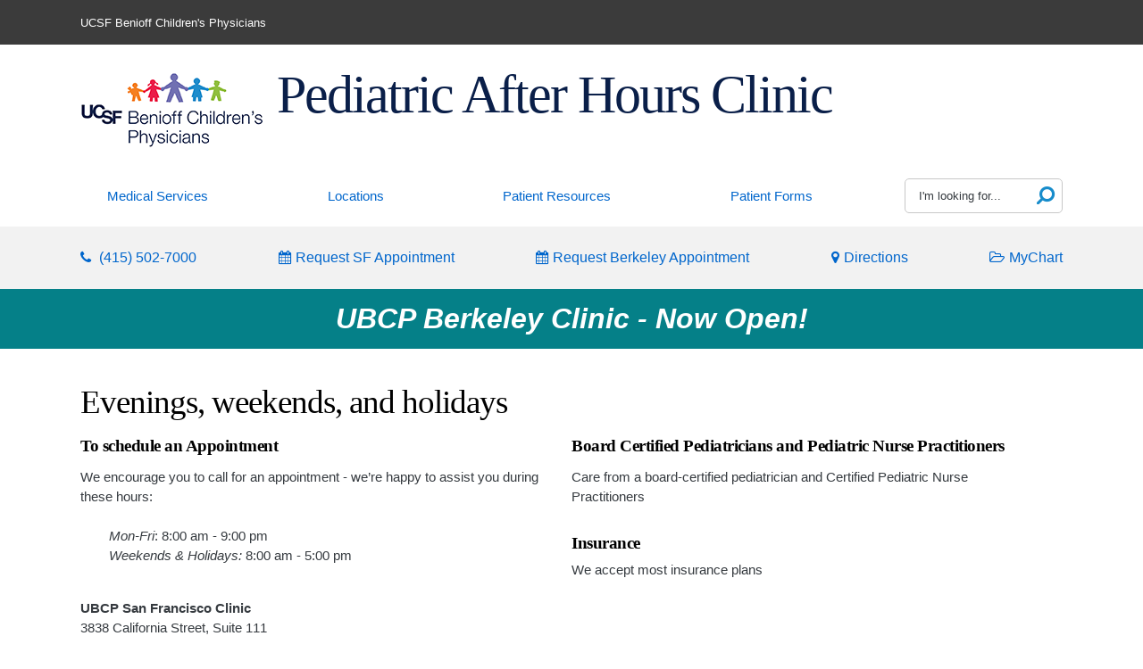

--- FILE ---
content_type: text/html; charset=utf-8
request_url: https://after-hours-clinic.ubcp.org/
body_size: 61719
content:


<!DOCTYPE html PUBLIC "-//W3C//DTD XHTML 1.0 Transitional//EN" "http://www.w3.org/TR/xhtml1/DTD/xhtml1-transitional.dtd">

<html id="html" xmlns="http://www.w3.org/1999/xhtml" lang="en-US" xml:lang="en-US">
<head id="head"><meta http-equiv="Content-Type" content="text/html;charset=utf-8" />
<link id="lnkSiteType" rel="stylesheet" type="text/css" href="/uploads/stylesheets/EA3170C518E1536BFA885769DA53A33F41F7AD49.css?v=638918159669510077" /><title>
	After Hours BCP | After Hours BCP
</title>
<!--Admin > Properties: HeaderHtml-->
<meta name="google-site-verification" content="http://www.childrenshospitaloakland.org/Uploads/Public/Documents/Google/googlea7d01e1720e46cb1.html" /><meta property="og:site_name" content="UCSF Benioff Children’s Hospital Oakland" /> 
<meta property="og:url" content="https://www.childrenshospitaloakland.org">
<meta property="og:type" content="article"/>
<meta property="og:title" content="UCSF Benioff Children’s Hospital Oakland"/>
<meta property="og:description" content="Ranked one of America's leading hospitals, UCSF Benioff Children’s Hospital is dedicated to treatment and care of infants and children. Our world-class doctors provide nurturing care and extraordinary outcomes in every specialty including cancer, heart disease, brain disorders, primary care issues, and many more."/>
<meta property="og:image" content="https://www.childrenshospitaloakland.org/Uploads/Public/Images/Media/Stories/BCH-Fact-Sheet-header-600px.jpg" />


<!--End of Admin > Properties: HeaderHtml-->
<!--Design > Styles (Site Design - After Hours BCP): HeaderHtml-->
<link href="/Uploads/Public/Images/SportsMed/favicon.ico" type="image/x-icon" rel="shortcut icon">
<link href="/Uploads/Public/Images/SportsMed/favicon.ico" type="image/x-icon" rel="icon">
<link type="text/css" rel="stylesheet" href="//fast.fonts.net/cssapi/6c95c99b-6fd2-4d5d-ab8c-a2c12d2ff24c.css"/>
<link rel="stylesheet" href="https://maxcdn.bootstrapcdn.com/font-awesome/latest/css/font-awesome.min.css">
<meta name=viewport content="width=device-width, initial-scale=1">

<!--[if lt IE 9]>
<script src="https://cdnjs.cloudflare.com/ajax/libs/html5shiv/3.7.3/html5shiv.min.js"></script>
<![endif]-->
<!--End of Design > Styles: HeaderHtml-->
<meta name="robots" content="ALL, FOLLOW, INDEX, INDEX|FOLLOW, INDEX|NOFOLLOW" />
<meta name="rating" content="GENERAL" />
<meta name="revisit-after" content="30 days" />
<link href="/Integrations/Tailwind/centralpoint.min.css?v=8.11.115" rel="stylesheet" type="text/css" />
<link href="/Integrations/JQuery/Themes/1.13.3/Root/jquery-ui.css" rel="stylesheet" type="text/css" />
<style type="text/css">
.acc-title { cursor:pointer; }
@media only screen and (max-width: 1023px){
header { border-bottom: 0px solid #494949 !important;
}

						img[src*="gstatic.com"] {max-width: none !important;}
						.gm-style img { max-width: none; }.
						.gm-style label { width: auto; display: inline; }
						
.ui-autocomplete .ui-state-active { color: #1D5987; font-weight: 400; border: 1px solid #79B7E7; background: none; background-color: #D0E5F5; }
</style></head>
<body id="body" style="font-size:90%;">
    <form method="post" action="/" id="frmMaster">
<div class="aspNetHidden">
<input type="hidden" name="__EVENTTARGET" id="__EVENTTARGET" value="" />
<input type="hidden" name="__EVENTARGUMENT" id="__EVENTARGUMENT" value="" />
<input type="hidden" name="__VIEWSTATE" id="__VIEWSTATE" value="71Vffpn2YOXuPb83CXk5so+OgPJ6sFXyiJhqGbuheA1FxjPOXAcWmi9Kvhb6AixUZEzDSO0rBioFxEc26uw4rK7fk83qDu9WIs/d5mjwNyGDZQZfQCvMaX2AtHZxMv0QWbGGocpOLPFWr4xT7ZJ0e5PId8UJqKrY2mANaUWEOFqGGIfoP/leBT5SBPIf8xBbg3p3UVi+SPP3FlhSymzCS82oFygsDROzuGmd58f6qzhybv7iLhI/xTzDoOO8p86KRZAlo1jl2vDWmV9F6SHo2g0uDVm8FOs2s/+aN50Lm1s7Q4j7YjIPFsBCj5wrhVDCK3gL2aAQDfNlw2ip4JOxmvXxAxkZq3ENPg4YU8P0M2Vni+OdedFiwAt8v+Ke6jp6DqJ3MofK484aNG+En8Mx5J9YGW17SFD7zpQXPbsujIsTLDJez3E11wXI+X45DSr/mszxT908XeqzidM/66xRH5tBCff4hHho3RLB5YAXs9Udoik7ysvlR3zGXssWUj9fhme55IT6fK+u9+WWGh/xi+gzndYNhgbKVLTZaWdeqlPjC6IzffT9L+z3tgugVo7tpakmPCIWQmTEVcFEzmw9XFBJewtmGcQM3tcB4wx12OjxnhPTX6bq7C7nWJrcvDnDpHxJPqvv/uKG6k3SKXWHdFNu2qTCzPbEzIJ9rmVUN9IuOU7K0Z/r2YAUtGqta/9U7RtRHzTxjWJOgoSCsp7KXDjRZbfwL2lvvLTXVFt+F759fGqYt0K0kMfEOSs//za43ALhvSOprC7Tv443wWdXz9XITnLQ0bCbzjQHcx2UNS7DrtW7FsRfnKT3IffOQMGxsa8ItBhqTswmbkvYRPGq697DTFztveYFpTOkldATWTJUnK2h1qiqEAsMA0uGgdqn5ClGamMK4yvNCQsaU/BLtGFI/vc0FCNbp9amZW9Bk87+ZzTmMoNi4+7ujbkN1Aq8HOvg5wsAX/hGreZg8K0blptIB5beh+NC68k0ffDU4Y6P4uTtW+wU3t7/KydXOO6l46F+BbFgcb+mW7yy0bRkYBT6kJGUnDmw64Lwd9qoGm8Jq1Q8o01t1k6ZKvICCUnr8jLfYswSNeQNMJORl/G1f16ErV0UPBbrzopo7MD0kivtXEBeZkjp5RI4wt7HhjXh+tubn1xgMOJRvZUPNy6cBPIZVTcR3+Xwtlvdcig/DFQqBK55LGv4yS4I4xQFXsYBxFQufFX6EZOuayMovr03xWIJZTxib+ZPt5MrobRmMEmhWjmnUL4g6XAfmg5DbVabGtsv4Z3jqvetkZZdhVwWRm0pGEAuaVFZ4vcy85i/z0JmYjX8pSbbIicQ0jAyrM3TpaHR9b58NBjFRShmHpuNhxdMnq6pNJ9od/dzdcV9inSPkVyTmOj96kwYwxSnq/rQXKR/[base64]/vFfXNJUaR+KrjfCAcgXbn7RVWbNAbSncKuAlFojoFGNfU9MaKcOiLPDPUtYPc0i8p5r9yNyEi/F4i3S5snI9rIcUR/[base64]/VVMmSME6GFl7er76TjIOuSEUNJOQGVa3/bAc264H6k5Awoh8aq/CQRPFbqwW0Ry3xSWwuPrBKIVpQALIvaLcv1KIOMUzYDpsWWXRn8S4it8Zq/klkG+WM4BiB3aLVAISASeEkCCNneiE9OwfP4QFisiL/jCQt8l0SjDsxY4VNASZmzKOkAY7EuBd4iS47VKTDmS0lNfSglVfeGrLGWDB2xsXXLCUqUMjbGtbNQbQLpvghRZrnXq5fGJVgJlOxoCzUtbsFa/tRrqdWNp1ydt0OCAGBrpdcB7gACoIprJqBY8Fan/dr1xDOB1kCdIVbICZDYtI23A0IlvoXL+PkBH6uDEZawjeYKB+/b7wFwd0ViwMN2ReWAqoo8j9Te/55i1vJDUmkOOP2ZGMI7WkGlaHroY5ePvtY4VjEbmUPR1zx/cOmLimT3WIlT25I3tC3Fa0KRehk9+rELT2I0JZWPxROY0ktPg3UiUBOyZ7OEV32ZPkTizoCftfHiR99Zdaxdt/pHW9bP+rkdtYBvkhD0DdATSRTekjr6tBYBzGjz73GanY69HJrqGdMu2+1Vx8NX7T/b4cXgHZUY2QbKBI7B9y9oZ6DJR0kl2UiFcw+tJxLT5tzOMbZ9otB38DzQcJ9ReM/h19v3rbgWT2mHoiFTnWFjOoanpQs0/4iBXVD6JYXab2K1ySvtTHI2ypG7HD7VGr7L3/VO6wHd0ri+HryUy/g97c7qDsBRQq2eyDa/LL3St++DN4YJ6whphMUZ8rqbaySN2b3KM3hyGvzFSjZKpM/iOgKcLeUsFeWUm2E6E3nHgXcr5jMP9D9ealXVurxg0nHmAi1nTzTXTT39G8U81uWixqKNV9zGr39L7V+EzfJAxDvanyzygfAzWnUP26P6fRTHO9as3EgkaJgnP6u0lbCBzgqUGJAwYwZivf/eWS9GAVTu71hd1zl9jwNlg3Ws4ONJFUePa89NkrLgvxgmVYqsNz+jU5m0tNNRFrEvF4twHZpObP0NSzwyURHs9StqEG9kSTgygt0nJnCC7ktQ+4zdb/49JN+xvV6Dc+tyZdZDtEslU7DyfYdRwRTm3rVL/Dj6/ThBttXO6kdnis1xBb7rBdQpkEps6zOuntPlw4tinMbb8qmiFewfPYZEW6k/XRxcsUZKwgXWm/Ez69whbFk+i9NR+0ME+lGCT3rEkIWKeJeaPcMkWIg6hFQNX13Yb8KTqb7azVpPlGEHzGN5RI2mvOiAFjWzmiwIZYxDlB49T+F/hSwfuJq1JfrEwOotgkmkAfILFLUAmAighWbaMkS8Zu0xpUXnvIn7YUvREWgWov3Avy9B30Axapit2XYmlPMhhYonZx164zas/91LI2diWH0JNjI0fq0AEyZv3iSKNo8MnA8XUlV6ud7/Om1+KeCsFWNjKAW5UIRMcghJDnGiXsTSzetxvV3RNnLK39UhVjisjaPt5XRWRF0oPtTc2Xv0DJ6I2XYzUWr/[base64]/bfPSijXFTIcfBm9FbW7giN5WDWKIl0tBs1TE4sMNCJWvvtxJ+VzL6NGQmda/L+DbQ/R96mIdJS8HLbDIOCfBo13XXkuyG9r98KTBhYU2t854tyex/XKi52uumlJqlPEG5tHXz3bHUXJUN4htg2975QW9s+djrL4jK8Ph/Z4WtkI87E7fODLSiwsLjtGnvEDTQpVy4yQrvrWe/vFXXhv4HBNeBtLtKMJnuk/Uo23wWeWkVXeJX9Vf+B88d6gfkExNMzHKUC6ELDmYYgn6J7jHWsaTJIq9CBqjVUd1iAsB2de7BY0AHhwM2++JZUxuJnOOb7UPfDsLqnfKOM2xbN/U1Lxza1fM03RAtG8LTC4sM58meg7gUduZs8n2BJYrH31B1u3fiAItwDEYmDeyQlFjNdVqXTN89spcCaymvPOXEB+e3zZymE2hEQTa9zQI/AOnu4a17VSKwLnszRZCcDQ1esBvCGmHpY88+oWVJeiFu67ciaK//1evAvdbBaaSXNaZ9V+myiQClintLcBN3Uk5LoSeS8N1sWRega5G2CEnHBchiwLSgpqtjgYM6UgDx2cmIOVhDfCVNeAv07zwsNk1t0xBM/iC60oXcwdrOAp8/te6bvTw5wcd072FJTpnNTudXKCyxPoNQ0gEDmWcJ+vvAQh5m50CeylpyoMnBhG4ZBW8lcqqUfELeOUHYjv5C72bIvNnZStXlGU0YU8g4mGYJVZjHvCFXtN1+g49aFPtY7PDjT3/2W2lqC1vMCGV4tVuxgq1gq8+VM9N4G6lCX74g4vpcRcLGe0I3TX+18QGF9iWx5BH/[base64]/RGBNi+ow41EQqGwyQz0lLx7G3MAzsYpfA0bjMU+TI4FWOsNFm2m+jkw1VCNe1dUEnWwIjRUaMJtwAHrcPtbqa1Br4kK8/8H2loznWPJEPL6dlacTfc/EsFaX1TFKk9m56XscMm5j27gCLpTCIARHQnZa4pKoc5ngUb/FLmevJvxPIfaLlUMoUP0y3RoNGf07eiavBINa3sM8iMXGOROhOA4NULQoOMWmDzozvMUOeRdeB4eSm17z5yjVUFxC/AHgaCv9Ov3Ct/ZDLyL9BGdslXiWsl9kwUQzhZTXZJw/k2Lcl3CS0uR6rXa6EKKrxk29rlknkfneL/lFRMGFpBzB9YCf3gTrNRotnJEL/dbUE8VDu1oX2yzvxqKYGxNgCC6G+DvD+J8f3FibJbVfth1XM4daM0EtTJcJZtvePVOcI+zLqoVVA/ebANKiFOGRUKHa4oP/mron747gyl/rZIbArXhNVQg099SMU1qdVrf8Fmm8neFvXxYGygrjv10Es2cyFHF3LChAWkVRa7koXudC305amafmH13nLXeFCHNade33uB9GUQMEbCkk+hy6srOC/tHlsVRlnXX7pcx8kYojOV3z+9gnekrioNHskK1WOVMd9+RGgF5/B9QmT719liP0Yj39nGQj7MYP7WuLXJkymZqvt5ScNvH44guEDNVaGrBUvMAo3smBIo6hIgePpzfwB+jdaBAmEuawANLsfqCKoqZb429dtdVdBsInDGgxLPYp0/CZqr1p8zXa32rL+RPvfJs0PVal1F+KekKSPDpmQyYJsK+ttudlvHh+6Z1vQjYNq++77U+KjtTlklNwoaMWgUaGu/egas1rRvUyaldXIIu5LJTcw/MJIEU7z1lJ6zzKbncPih6lR1NiZH7oJfQ6L9WOOljdYhIpTlRqoPvAvECGpwquJePqIvjm+sRDLH6F3E/[base64]/YzCf6vVtHvFBzgKEsjFAZ71FWoygIXycPgeRe9+7ZdD3I0K4KkPWWkGsbj/0AzziL4hZ+BNcK7/87SoEzOJFt/[base64]/8nQ8+L7zTvEgpMNcrHcSxZNIyVuT0NJCBKwjjEwDFb79t9qVR3d8SG9JcczEMu9clVO4lRKRdrptPr/lfAVy/ODNFKPTNedi5yyPNBtA8JvDcfB575g6UasW7r1TaupSbJJLuNA3d6CdMG/qJLh/pkZym00SmZjedEpWh71Rkyi3+wFYOVRJt2KQRStgu9PtFiQTXqfSuOZef53P79hIoR9Nxd2V1wsWctV0VOBePL0l+EJu/O6QQMbpRHldP7t6YHNr1Rfk+ipAZw4Ln5GLHIk9ednCh/[base64]/VOoiZcO3bPgyvhNDpe40cZ3c5HA5wTF211R/Rbs3VhuP4CWB7AF1PCGgueRPhEynhBgQZAM0MHyfbzdp9W3Bc3lOSeNoetxylFNUe0dG8On52/fTmxW589VWHY7mY9TaK7QNyavn1dsoJYCxvyGE+xsFZHdBIuSsto06e8B+/kVmHqod2zy8HdONgqm4BTC+B6rqdHO0jHDlUEcX55WEwJciPjRxVOftJtl6jNf8/xgXFcPEjHo9eoVVR6JK5RLbigae99FdH0KL5C2YTv+bLfxcsRCk/Hz1c3zqIRsBQBxJ4i1iGcH1feYHx43goCdG89Ma9T+LBqdZPb6a5o9CpCNpmer7fTJ3Ti/3FGjAbP/E3822YvDRj1BVZnrTFpNNoRaSalknUxbTzJFwHqZdKwxVvcSad0vLbpnTehPoYIRNUAJBsqsOHIYX5fzeWmCO5fpgssbLHz+6DLpnsiDWbVtXuHpPSMwaLevFqM5/DT/jw2tmm9wgBaeF7/5U2A0PaiWNGrSJb8MeBSaCDy/Am43oSYKAueYccn89R3nvj/BUDpPDMpyetIxCrUfarWezGwiMcmz7k4aH0iLg/gjIEQOTzNNJu7p3Sbo60Pyqyf4svuWPB1POOSE+3oxdcd5Z7itfcDURa6oev1hVvKqwJWJd5K/jODkWm/LzZkgm3Ig2gVyrWUSn/a7Rl7DVGxuHRU81JgtuWPnwQDaQnu3UcaqLSoDr6WniEqz/HaaqO8VxLRvgjtc4+EOhH0Dhghnzt/mkjjGcPIqVmHLtKwRlcK727tTR4hz5zmQFX/5TdiBbH6IyCxEkBqUJz4R8C4ERQn/CkPAvRoCe7qVWW2R817pFKY0AYe1SzCLfjyg2Id6Ikb6ySIGtfFjDyy7sEN4tY4xlBLWFpbty/jbbuuzGbuLTCOMPKkIgadjKB/cHOPFBKacjLmTTXyTlARyfEvzND6FYYESXosmXgBnNUVFpEFsbh3m/gw0PMYzL1vw2LdbDAHlf+zD1mTDUyIKpQw8Iyp6uTLH6mBmg2j6l9sLRgG3EdQ6Tu0M/C5ATesMJDo0Gbi2NPLkqdtXwmm5xPqGnd2dDBtGc2XlsbF5w0BOFZwlaLLf3qfNf/U9AO3g1iwpPOLp+cqT+cEny72GnVBXR424SSxMiwcm4PNmt4/yec0VlFj03yAmAJ25N5wnXrHL6jBX50zPlCCb85OQXzR+4kqaO5abAUo0cNW+SKL3/QKdzgsq3jV9J1Qp9LmaKrYZDlSGl287UiUUqXS2/4J2eUKhfuYY3EIuGsGr+KV0DTJrbU/2E2QzeC/cn4IDJN/[base64]/d9TxN8YPXr1AV0ujvEKfBiA0imXmpRaP1yLrDOaayesqURkudc22FHJL2cBdVTs6V491esJsteDWiKfRoQ4ZdwKLnFj9y1kvrITCWlGPE2B3SgUqhhmUbiVYacmTQ5elMZiU9xpqV1ZJpyE+i/Rnwo4XkQ5DnreKbZ5TjwRanSglonIM6Kn5x1U0Iw8RWTeJYBGw3Imd2cvpFbFCFwlUaq//arXFga6Sh3pPLxFWN23BQBvcNkt/adEbvXNdsJUnSrm9mmf3RdE5CymcQDr7Xd8rLJjtsYAMq+yTeA3vAoh5XiJ5HV880xl+Whlqs6PzOL8vIeqdL1u3FqMDpVDCNwHK+gFkQMPOfIcLMws0O4wILp1lfn3MnI+lo4X3Kxokie/nJnQQoL/p1a9N0yNj701PTIndEdJ2/SqjEQHEKkOGbsJO6pXmg2tZYqxynYd1WPO3jf/zYulOvB8qFW1C0GuUAe6f7PJU4np7tmdaKvfeufvODF9wS+ld7QHAPeBts9HFfTasc7EYsECh0WUE9c0I34LxjY2fG3Yfi1925FaiWncdozyO43yurF3dEyOdEbwTPDZKFFwIov9252dfcPdH6dGF2GeMYhVILLaTqNtBTUb/m6CC5XOlcCGVEqNl1i5SWu/19s+IPFF+Is3I3L8kby9k/qtSlsG1ROfoc2egry03PheriDN0UxN2coFB3NEx7TSSRWOjOFQymjy4+rUCaiD94GXtdSuQT4Xt9mkfndyGzKyZnqpnRiJYe3d8GdcQj4yAc5Mw/yT9h2puEP5H8Wnqk8oKoq21matd+OcmzIJjDKDgP+PR7YNzkaRxOLRQdhPJas70O/SXbZfaD3wrUGvlOl7zHhkyuIxzFNVH6g5ODENLxGAziSila+2TRnhf8oZAbwqBXHrw26Ubx2wkFIZ0Q9xIia54T9xvGNZNlhd5ESghatP6+7KGNfefOkbdzt7b6f+PlvqlmhpqOO1YbhdJwWE8/3DFgUOBuNliKu6GSdrwQ0yoe1a5u9IPRi0Sa8goUuNd82xyql1jD+pVfpqVf41QVRUHawvU/4p7MQcnxb4WEoRaoL915ewiJ6S3Z1N+LhbYEbjW61nChITqkljJEZwD6lGyf/fJICnUYyq+9UkzeBVIBoAeC0/JhJJMAEE0EgDh75AjPHi9J4FOVOetTgW0RIBsiRFovKt4FxdAvb+zlgJ6qACqWLUwsEfYUlB8oOhJOFTIWEE/zey2lK16JxLtOQ8jy1ZDWTjlc6j2+C5F7gCJzsfWPix/Dn7fgCdRXwiq+r82ihp0b8R+Nn9Nv/[base64]/SOtTkALS319ZSmAOGzTbCDCV6U6aaoALile6c3R84v9ifalV+UYm/P6qm/cnNCPwief3/b2iItZdPtMwpS5crkVJIx6Co0aH4DcxLK61VPEdKNXA8naZjPWIPbtKtAZ3JvwkG7PVQUbaUDlJEaGuAwj9/ZwmzO4bPU7AgnPN6dcNcPpNz2h/1EErXI4DQCh5xsvIeIBwXauVnfron8/JNfEWqI3ekhxdwCU6ej2Rtv8rsbfy1yMLmvLf0E331wMwBGDb/gr8yDJJp8fLzllR+utaBzoiHAkeht0IlcjMxEfUvQyp1+8Vhfn5OLW6yuXmfsIOxjFtiXi16zMFMCwADB9wNuMEBWb8Si7Ymr9Z8a6IZva/l/GdNiTVvj3LzE4sOXc/A89kFNlktfheWym8C4ttNy+ObbKhce9dNegHBsZ5PW3IywVrMXDJ5o7LT/oVShBCAHut8kpPjgzk5KbPhqXfJp2e/kKIVS/HGHdcO/Ixk1E8O55kuo/RcOTpoy1lb1FUAPq0rcrkZDjdFRrKB/E68TgfNxw2MIHU/fhetS59EkV1kwbhXQA9l2o9pLk3a3DTrrMgbM4mD6kN9ZbaSx6pMMz1QA1EGHSd/EC6KlVLa58/bkuIHkbKGwDQqTQ2C09YZ64LN6o8yZBCarkHM+e5jOdOqncBTXd3pJNuEWVNlF4GR+kE19GNvx9cb8p0zaX/66brliswDpRygw9r8zmMG/zJ3bC891Mi5ghS0Tp1uhnF60gz7wRtUFSR04eBq7lN45Af/bTntOkB3ls7o2spPC2wtj1JYhHTcFau8znuHazDAlfQdy8v1QgE2BNOrTTh8Y+n/vGsqWRZjppc7UlFuJSr2GzxTU6KIFmZwzE7Vb3TbUt3YxViThBdoZm58F35uv0zUTJ83Zw8kwBNppymAbsRmuDc9IBeM0ILdFJ7vp513lN4xEk52TaW1b53vdgCnCMdP3igBwdegrHsqcCLSFHhiATnddYnJVgci4F/[base64]/UpGADzlQ0X9LXAXWeR7ZLpHT/sz7OcEaHFlrtzj9j8hyPo0vCeMdM/[base64]/aaO2zFAnv1fSGPcl1JmMSbV8YKZvUsfO2KBfGUDti5HMIjsPLvEOUqp8udZQSanghDhO0JRybYS7z1vmtilUWdnPfu18T3HRXBH9vG+TcBEM7utBXuIw3orvoZOWAp0Ag82dh/hvtbOExQhq8xkULmBAUcGqHb7fgRlz3lhXjZM8McW2Phizav5gGxoYUMVf1JKvAYE2AEvEDkJ/li10Lme6SUVPP+xANNo7O4vpEHLiIIJ59fdCIzUZugAUV1K1Z7fO6LwBM7Gmvx3xaHU0oTfeCpcxT7VGSB5QlZcmhP9d82GjKNoFnDxCYoHp8VPaMX9ykVwk7z0pL1LzIzfMUePhzTR/wyNhuTbuKQ+EEGMf/y7QXJ+LK1TX/fSy67rZ59d2vNWpYZxmHYoT3LXRANPvFNKa0S31KY4WzjOROMUfbbSsSsBVoV2fc/OqU/miP2iO+10izJ6SmJwtcyob9MPXanxkg1Cf9zy+Bu/CiJx/aFCuFWh2ORZByPZj25U/sg51bLxCi5pyhXYcnmENiPkMTwZFWOjfLUJoTvXKcnkWS13WHWYVoicp9/UfmlnuopBeLOYdFkS9x2R7qJ2Q+45nKkEjyF/up406tQrBh0kcTucsEVgzhWqtbxgw2trlkYF6acT555gClhYumlfFWNjONm+OWvJkxMU3CrKh62iyRg8gD2Uz0yKdZaKo+c8PTvwnjgHY39FV0C+/ElSsMXHOciXALBXiogtDC3kFhp0D/6B9713kND+6Op9hxbJE6rcqnPTANFtHxpHApczDOZbkxRcIjie9S6jFCjr0DaecPg+yY6ejlgKvFGK+ssa5kgcycB3nTHqjrbU3QGzgt8wNi+lM1FEICOZVA71ac8YyR/DuxecUgI1hbbAwZJPkHI5PBNvedsObjT+siUQB8mI+nKZ2AHtfXX21VWEGayuDANlgVdcTxs9y+T5EqmTvzG86xZH9zVytamHbagSO9pLeXfuNCAQsev+mH5yU5DmNReQe5j50Vg88ufBp/YJdc0nh+ix87PYngaY+4U3RtxMw8zO8UBnaku4FkhyFb0KBBXvSBEJlr6STqR7Plh1r/KuYmijx7khZdCUDMC41TwQyP8v416fx1/a0dVoP/MimntJQtQouDQ7m4ggQQWSiq4FAvS8stTLfSEkrhhRPzu4hr93onnuCCf5uYWrBI2HqzdPH1w5tHE5Tf9EBfj1miyQ3f9ImfrdsP7RWgVSPD1G5mo2dxAiJp73TwWPzp/JFbxuALQbglovA9jOdKMViHI2OAT7t15d+EhfEK94JaygUH8OzbtgI24kyrh9W2ygeoF/pZvcEkI/7t5lXgqL2NDxSlew2kQCqVkL1q7NpzRIVMIK476MYU7XPOFJxAY01aO6nthy1yRXTuYO2QYtZ2wxz/+XwtXPOLwJcnluhfJGtS9a/UPzvO1jSQMC02Fe/qtDfDSo3c+KPB3oLlkFDc67S8rcNUYKM6QrR4RJcwVeoE26hGAY+yEmvTnLW7KNLbYcRiL7uyTWGpIKiPOKVzt2O4aKbftIbr0ncdTNBVJbJHxAQiEpV3jJFyOYdsOxpTO3Lqzj6p6B7prFo76Y0UUEcYDLm0eagL6bDTqZJu2jry/fDkJal8De6sZMHfmUpvpevh8xHJ9WxirZ3u5C971xj8BJL+fBm+q/qPZTOzDUKWFaE9w4aXeiOhax0mqR7q9Yz/Ng47ibPetMhM/HgOWanRz8HqdENv9skII0Hbq1N/qXBJtNDZoJxiAVA3+U4CndRVAvmZGwF6qQ/HOmk7MMF+cpBj2/l+gVi21TruVhwd7RRaLdWZiCaYSb5xYSpop+hJH03jmeOH2MjuviK6T5paNROJvpTp05Fg3vFWeWy31u8KdvpzabLeOQ0OsviqqRMmr67TP8eS1ccXs6jTU+HVbpeyoMG0It+gXfahoiIwgwEBFtQpKitCiKzSwSvL/c2R4IHkeiP6ot3XeatPCmSn1V+w0fX8qZPXDcKazeM3WJ03s6rpAG80iKB1AMEiCqWpH6XpyJtdv60qCqjsboXps5abdCikpL1F/u/esT6H1EJ7K/+hXjCswUuxEsr4erOhHLx+C8VQJsBtxeEQI4SggzXagD3GGL/[base64]/TweKSVQ3Qc0jYBgln0KDxBJKyoijDCgl9GeF3E1jYQSILMFOIeuypsBr1RncxBSXrVBQwLmbgfictx6xZMTNvKqUDoSPi1jdfznrqswdNNQ4x2zjBFhkDyApkKqMVY9i6PR4O1qfd2K4ug3QKB31g0qRKY0I6D0ESo5NdbS3imQS2jTR/[base64]/v9vgV0qJJa0Cr3xG+tqliZ7cyCwD2e4nXWEjn3au/i39E9C9nlm2pK4Wp+dxGMRZriX0/+gr75Rt1qQP5qgm6t7EQNRuzbGH787l3Zwu2h1XiI0yznplHHGvZnfsmVsFtJhSFTpup8GtYQsdGAp4e6+R9U4ksfJISvfZkMaeSALfDJq/DQA9na2rF9BzxgtDAiYDKgd6+cKj8Q78yygsPZ/dvGqL7i4+cNmxoFVI6Kg0qS09EiURgorIi3gQ9w72vxshgDbQFBWDxQgnVAHShPS3ukb9KY3n0yKEkMxkZrgASUFmiaodv4/9tSbbs80gX8AkGaojMtgLnxmEvZ+M5vGQ7dps8A5kKiwtTZjvdBDUucszz7jE0ZaBR1U1FBa1/zJhQpgxc8HwOREuisWPhshYPdGwO/BAaVwmrbwNQSgl4PkWPotWlvcIYRxeAUO89lWoaX1Iw95c8h4DJdL0WSz8rx/vt2qKs/5o09LJU61b2cOycCzKPKotxprsUtMgyqBJ6DafsJ6sy/Z17RmKlGaRzubEenZxmYR8ZpRtCCvKx3aBLftw1liKel/fOtJzrZIjehEa+mVLo/6LYlIC78i4f/4G+FN0Qj8p1o2XGe8Hp5qzvDn1lhmdK2esD1B/hPlUEGPZxNEA0NLxtEYP1OICM162be4Y03HpOht0qpi/LbRpVd7Rw1tNsjAFi9kGHZJN4DjF0WnZUt0mCeVfVOa2fwHHPHuxQtWIBkYeZu+BwWmZV/HMDmVAi9cztyeiYNv6oCCvinyoPcQ3wrewWg97ds8Skw5dihvCMQKGl6TcvQAx6dUchBdirfB4Y3bLA/RqVlPjpPc6PwcfAE/fWCnfkGc7jp5BizZcPuF18rmQv3O+PNuBHpoBwoJFfzUfP7NjaUrNixYwpJSr4tDbh/W+8TE+nDxOac945nYczOzeiASehrpWcCDDJvpYCrq+9aGW6hEgX2T7YJH+8aJ+JLGC0QMYwx3smH2PR/s9ngDx3cS9hsyl2KwlA20PtWEb8pP5O3+C8VreSqkTlmoaxtjeXAVOL/8+06ZN3wRE5VQoLBlnxwT9hceFt16Zf9XgkMvIhCr2YKRfwkMM5TKm/HfEKGJFslVWwWjV5mSyqmmWFndP5CQZZSyc3h0QJiGcKXrkiumZcnoqTxujfoXQtW0qHigGwUr4zDhP7lA+DLfhu+w5Ma16GXXyyYsw/R6SrQHSPDAfCLrrSb/laFGJCKah7DlqHUrc56N8sDOypnl6HIWc4GVC0SQbPWEvnKn69+hemDqrgTo1lMNLpwSTPPfujmQaMeyOu+j+EvduqzTTl6/QoCl564POeg2D6nEyQ+EtBpW0bmuCHlZsShMRaPfgsbqQxrd8cVU1vy4Xn13JFi3VA7m/HdmtB8pkhGTJXnUqRRWyohCWpZSsUIutNAt8RTNytIWLWCBoE4P71/nfA5szNywElEZy744Evst3EPA4SSe7bkg1ir71ZFPCQYwXNyIdGsqp+YGGZAL38SLR0Yt39wUbBAQp87mullJX6PsbI2ou74mPYG/T2xcvwfGc1/jevEaC/N+JICsRDcpmDtyZl0Bi1cfX9KIn6YDuvslaZYk3iiCRwA4Z7DxXOjLxG0IqPHIJI23DxeZ5LwOrEbWrg6HcRtLa8zRsyVQALgpw8gzvgvy6whhaw9cRBKbuvYAt6D7Pyz1xJLDL5W0cxYxnwe9KC165/3Oy7XsV1HDxaYNaQS0HBXVU1pm8QsXV/eCVrj9uVErdsf79m5xHTVk+wnKyybm/s4uIqFo5UXBvAPRsCPEqLSW4zNYQnkJDfObk3M5nzgVKXmJ1CPnCsPD2gCr6ICZJRxDS16bBJLaItyyZnQozvfJuP6Npjz3kQBhpiwG5Gg2KsdXghyzkYGxNzZnU0al8fxOTCjgD1L/3qdYkn+tJUr2oh0YyAbAK04pBnQ9IWVND46YLJtqOjFjXRAJJ/0mwH566erZxzJ3QJadC6rmp/EBgd3K1qmU4RuF6YfMY9cI21whEzMQUCdK6KRAdzA3ShMzFvihiKLOyz4M9LJy3Lg9Aes12RhoRyJc5YXL9/pptqy+jwXLEhH7ZTbdHT7mokm8GK9k7IGgU33Jc57ahscp4EGO/GIe9IflRDKQ5amC3+FoUdp0SNoXRFYWzR/PKNbj8X4b1SrivtoTNcRZ8BRIHS4Wjl0SR7YOp2NY5EmKQ3Z/YGHOQkJFtOq/7N7YK5Iym9dI0QBq3E43F+rHESzzt/nskSHfg6i5rHh69O4i/NYr7c6Fq7azPosWMldMD04K3nA44+C+pUi+deNiSvjVC3cvDW5RrBfCjaOdEhhHFdQpHZ2t95K4lTZ9HC2qtLPnggPmPx8dZ/T9rqgQbwYvvc9MzbGap/3h4FcpNSHr9oAXgmCSUkHBjKv/yxWapYJ8kOVN44xjQD7YGI0u3+9ZgqF0eKQYjh2q4Gn4IjZwwtlwb+czRTi86jLTg3IpvtP3tVZrInRtOCsD6jD+8bqo1uQdkSNcRRCVjqAeUxHh75oGZK577kL/AFvt1T3L6WztBCM6+hdEeCSKJN6T/TnhRZyLTmCHCmTaVbGu4oiio/+mAhMEs1+ilHssOWYFz/eIZuedJpGo9gAbGvYCxr5s6I+OnTqCo+G6+S90KuXKEDKoirFxaZLF8l2owy7xtL+8L0DV0/abppOeVBsMfub7pEdII+Og2Nf2PQN7d8TrlkhzWw9cwfjsIUm0hKRoENSnRXhqXX+3/Lf3qfyIVkMH/j40V0mxTa/2xAqSsQ4JKAShHfm0nJJswX27+yN8I3lIQ8LScogcvZTkyzsO3zRcuH+2wlfanx7x2eIS3P/0b2nxbJPI14UzBh/1y4yePkHFcRKpqz1/V96+vMYwHzflvBO3nv/FSFVB57FZJeBvRgwWOin8q8edLnBxk/Wk1tqj9hEUHH1lk8+HM6s8VSMGkoGn6F+qcPfZzsOBu0/WnsjSEgZt8kpvMzCGuf3TMTYG6eIyD/ZvQy7kgpSFuyNz2cUcdV8Pv/C1xKuAzZiXfWULrxpoeUk5gxYDS5eeUvlaGpevporIzAcUCwJEkXCjCgvjIOpxv6um+OJP8eA4VN3GPki3kzG36iX4GFEKCSDvXqM5csyvXF0kJkj+Jp22qoKog/EhnlvdQ66748a7z6vcW9Rx7zZoGW5YkVdWobsmBmh9qew5u2YKY6pZWXwTC9+u+61txSO19kq5nU5PkDrwSWvATOwUoFIruJ7a0cCz/rivv9TCjvJX2nbblnzX/hPQxgeESB/7vEKVftn26dfyd+dsJ3Ce2M1JR1OVlHbmWmdsUkEJcFwP7cuS+M4PF+Twe9TuFL9+c1B86GMo0oqlJZHUF72zPpXHE6FNVWYYoWycsWGnW1+MIMoUSoPCW8cgUzXYJNCMs8KSOafs51krVWRn/yxaMUg7BEKKsDBGdpGFhxGVFhm1sXXVuy2X7LL34eQCfpTHoor+T8j8Mt9ZlkjbAGC/y9vDF1ZQht1OTPAVnx1d5+fcmD/Xuk5HDdkoAg9mxCpk0YhHu3wm7x3JyBApFGdfmiWd3iiak/NZrvkBaj4mIvtJSz6e3XNXgWQyPU12mPbVHlO8XLJOQMxenHSkRomxsGxFoLx0TjhJ2m3doias0yGzji5vLQNrz1gGGNXxoNdguwfXmcIMAfKD/olSDN8tVPGz9Y0+ZdF7ZIm3v7cn8ZmdaWZ/LnJ2K5h31EXit1V6DjMzMzKzwUbeJJWMtMO4q+i3Q057OVZTc04wc2C1AhidKZJkzoxGfhtgOVWZJCEgvtGu36w8Y+oL9uIq8EACGV1AxnPyPXN+0RHxiqNoGaJztY8H3XEZivvZh+vliYE/qjvOLI1GOJo/qjONI3CZJi87guZl+vo6SwHm6afG18TCn5hT6Tqi2Zz6fBDbFWG2Wl5/ccg7YNFoIZZgqdzk1KlrTfJGB6wPZqcffT5Cy0Jib7TbES4P6Z0J7mFJWmcWxgkoC+oPSXfAOOU1AsytZ27oC3NWOXSERSt5AfitcDAmAWMq8UhOdL6wb6WgbtPJRH8LYBBdqAjXKYQjT/f1svRZS7cnNnP0aYhVNlxVj9LnCoGVfEfF/2REJyaqON/V9xM9ll+Rgu1iKIHrJ1Ebqj5DeaALv8jll8mkGLn6UtjRtR6oS06qY5tFyjjrMJEhlfCH4Lv5O2WOiqP55/9FjjT2KmBsUqPKLUUJxxZSDuvuMUa0Y57qOgB3baf1GVQAu9CsZ03+UIGKeIyrjfhqbGmXHoZidQosRUEVDifDhIKZ+9HlkyHyWth63H26NWusjYedQlBdUnTQX0CE2ZMi45peBKfbZJcwv+S85yxjAOKozt3aXExc5qq1U9PE+PGVRJiMqavNK48YRLU/YfImXjFn1aqNoZoqCyxOit58hhYRBI7JGe8MA4t7LLqLANptJJLdBdqLSFUsxsFGToysAMiq8c5ZIXMKX6jxtiYe0QitK/wBumSeAsgFT+g9CQH3xZgJ3fKabS8B36J1Ccvs8kIsKHW9VEaSkaovWKHbzGOY1cTSIWZ6+Gxp7QGA0UlWwG02V1CbcYgQki2JBNgT3ESi6M0strQ3oj/f3yiVMeDOjFD9TkhZToH5oYGoCO/2aEglsX5gLDUhpfeeZdv1jDnsxiwug8Gwt6FTnx9218V+Y145g1sfqWaojEc9AoXlyTJ/7zT6Hanf4+46bFn4CYwAEGyOFu5TLKCNreDLJHNcAsl/wKHzk7W7Q0FM6VR7z/0mjbhDdoU6RCLtmCAillKGcE+66GnVHvsDFzqxV5XgCPN8gesbB58b9GbcrKtXgWhRw0IhwuggDQhZZTPL2tcLnsbuGVt8aqMPSN5p4lJfSJp/o3tyMisIamIdT/VNCgAjt9349pYItAasnq1nhK7TwnZ0sMGz3tgZFIO5bAt5KvoW+vYudW/lvoJ2DNaGR5EzMOi1bRVoq6iSsG7f+FnO49yaO/ZUgaZGJI0ljV5soIKyhT+bwPLPVzQHTNFOCg1cXI+frHt0gT7WNckJKHfSuDK8UA/hs1DdjpXsFLze//NzCqStFS4BT1xa2wyqmnqP2+zfEmbT4vtZyWJ6+jAK58/6/H9pdlpXyqlB2m8gHbSz4AMY3j7ord2FgrKRPZM3Ny9mGTbNPcfEM5SQ38ujONfH3+CbREwyUezGUjVPyApn5FfF06s+4SSsoxyi2gq+8T1pOuAaOCF4NqIClB696bgTqubWZuWWYmujVzIKwNv3ozPI/0/kjBUDMQCXssuWg38dnfdt87WcvDm1aK0gOSGiMPPwTFOQ6p/kx827qkfjWvV0p7z7vGEHze/PQXlKgsXio9rctqn6ChkOJxxZBfXdYw6LXQxM5r3gL14EWiEiKXJLgAJgJJb7p2vXc7+3tgdOuYO20NMWWlzj8ikd5hqQ2Vj8XbOAbeQrbsk/[base64]/1k6NQBWPlbUtYT8R1NYOdAfrDst9Gb9NbzwNJufXv/DEP3RgkwMlzHEFepFO6xUrWMnidzeHYGNnc1ERAL+42LKF5TpeFI7OWX4Fo27rkJFtcP6k26pXw/EDPcDaKEBCchEORr2R+/0WyO+hCxH6RcSygj5pL0Mm6WkagocbRL+Q6iKGsaH2GhvRTxSnRMa7olpdYdDoDSDqpnJtHV7J6imqKYz3AhF2na7xIDrLP0ufAf2jXLXsYBxGxAorq7kH6zTAtAFYyNiAMZqqgvHAMZ51fqeBodtMQByFGCtM0Lhq9FWAbanzGuuY1lwl9t2YD7yOsMQzPH0WELmt/KBmLSL87XUqo/[base64]/TBNEM8qGaBcqIrjoU97pOujuCV9gKHHGQgJ4TXwUrMnL9Gi/oSgMiiWPsgaodFjzrFYP0lhktr/tfYO9TooEJtR8fmHO47Q0fxFV7NOHS/[base64]//[base64]/gy04fyh/T5HzCgE6C8zVSMr3h0OmA2Cmnmjgymi8HYCFc/8duNrV6NjnZCXQw9T51GRw+ZG+RHFSwsXwYG/6g9c7JLWiZwuv9un4OfZwtDRL1ls44pj3kbGeRysZQzTn4xRBu2oKaPl/bR8e5jYrJQl9V8Ip03pQoXQlZgPlGh0DngWmRJWyz2iKmiChzjsxzEYg72aqhh3yxckqQG0WowRk3yMHu+UO/tQubygK4wpt2wt/SjnvjTaXu7SEQsBU7q1TlnL7sA3Y5JNgxjIdEIrCc601UBAjQGyMG57jyqEqND5Kd8LKpPNaV8VrFDVVglmW6qzDhQt0s4a6roXLeHEFclru8r3JNoYLmmRfAyCvpkF//t0RjVAfK40pe+5UG/EUy7YzTsbNiU4Zo+ynwPldRDH0y5StZViIptIqC96W/2CCypgJbacRRCdVL23k/wy88y1O0qPSivcNwPwqVyK+PyrqfLHMiWs3/4cGvlBPlnhB3JH/d5bB+ey3vRtK4rwfpsMdGRVCQPxBkCLV5+OBDcvfzM1UTJrl6bKJjOlFL4q3ZLJa8c2HikfEIoiV33kp/oG4QbaUAw2sByE2+gE4GlovbskHV76LK8Ytd8lhVMnImwIMV40OeGqWQxGzclNacmaHjEwU1yvm0/OcDGa3/WjbLQCb4IE/qPpM8FF7AdWd06ZX/o9vUzz3+YyFm3eKW9w2HI4+u1Xh/xOYjNzz3QVImxcsfLG6wkg6KA9SZN8eq+GSCw3doUvQmrJ4h7fGDzMVOggmqEXLRKvP4xsWEWsC/AKv9Ky/ZNmZAPZdWLfEVdyctSrPOfcNtT8lwR29rZbVJC/EgMTANUSIzO+sxu9O9eoBHdvAj5kfUBKM1SCVj5+PWZfWHyciPu88g5FDlKDpldME3Nk02NH6MmIYXxGF0azM0OU+AxQhqqlQo1vQYuquiEL+qMlyP6kQ8yQZJHrLlg60iI0vYMqKiV/SFFOVc0pFMzs90P7ayHbQi3GPCjhH2OM0KYLLY9I4W9LjSoTM1Dc8AWPfFhoqjg/rPayC1pZeBjuJk6ph6FjwHNHLC22CBuDvYbcP3UwF8/iwyXlqjv/AQL5bkaW3floBkb3pQ1dvhOT6T3t2js+U/Pd86b5vqZgNcO88OzmRuIbgG6zQd+ARnlRRBEV7TE/vxvQ0ylNyRtNKhkW8m/wQFohuw2cSgE64dbA/PU/3eO9swI4OJ+LHLeZh8qxPfgBslVfTPRvyvA1oQk29rurj2fii1TDy4nqMGoDJivOWI0zVORa/NTJh4sdNO6Jk3g9ABw0D1akinlYEqnjNKZSJvekyCyE7cGPciS0tibfoYb75OOsI25Uh0LKkRA3wf90yTS70YyJxyvevnc06Ap8xtFkqr1rHUXm7E5KcQYyp03eJq5TkqNbnKH6V+PpcdLPiyXVe1+HittsoUqeY2chI/jUBourz+NRA8cbMxefarTpq++71YXuA5u+hv0lWUW7JZkfdCGtAA8EWagKlPeNlC/QtVNYFtq0VItu3tmDKaSBucVpzZYODuD0nefRCHiiyFr3LioyK4Dx3pVkVKVRaFigyh2EPQMogF8T3eDTlMnOEjjM90qwx9yxrIeuhX3SeGFdPe4ZWChYGzZwcTKXa0LGG44g5xnST8iph4cmu63xQ2polaFn/[base64]/n+CHfsUHoL8FIq4BlSwQbkbkfxDuXyUUWeeTdiz2W2nzGR+0jLJt0sJWMKdpMymWkXoq9EdiBw2mXKnE5fQHRq9MHERuyZqVitlw/r0V9VsXRJvMWl78yPVLg74QM0IncwCg2T+FsIXP3O0ESEIqlFSqz6FKGufTNFDQQCdlEBwQVs9NJN74BV60txtYHaFvA0IKS/11kWrCDIqdvQZUWzQLKeVLSWdtRrwzItz8PAtBUwfmS/hYoNNxPzRQ+FmkJ6Du9+ujl9OT3JIi/C1c+V220JSBwbsI8dS1abYhdGu5JnfKh6x6Zm0vDIDK1p6gvY2ER9mSyOEVDY3K5ioj0y4kA4y7Lihji0n2cCGvZi3lCK2qVNMKzTsi+xFNd0tUIpGThJ2KqNfLN7pmbnbq6B0w/xZUtKOi8/sT23DOf+VH/3srZxoOYoxHmGDrKpexehNwyTomxGwVQHOZ2bBo/JfTTR9DPoD1cnPgUbZXef/WL4Zc8BbTzknGNG4dMCvOC3wEwMHrd3ymjMs2Wj5qvPqF4/eu8zqurjRz4MrL7fRUAj+kd/1PTMrtNE2CAVBI1sVrbMGgVkQJoERm7gTRf+VSvmxvDUh2UIf47SfYtr+8D161RrJMNAIcYRXkTlaUs/TamQhev95SFf7OaU5MuJq+z5A1Mlf4iiPHI4OtpEWKSXLxYJk8xbTEYsQ6XQ+080Lr0C7hu7E5gnTBTyXfwCuMpJm82W0wZGe+Vk09i6LaVUzPBuALkTcKazXHm43cxOVxDNJ1NMqQEX1gq4L5pTYPSj2o/cCV+UV1cEWkRyzSQfv+eSmO8h6maaIxxg1kKWZ8GBjqPodnb/w4V3qOHCEdNbhbky31Rc1Y0oVyffW/c91xZkO7lg9h8MS5bRScnbp59W4FS3ExprBgkl+YysxoXdHMSM9YgAIKImEvMt/PZhS3llQMClq5GJWjlhxlxxmVNq6j0IDiqYu7VvASX7p590qj3PHMYArteOfC3w9WGbqGNGwPzbMm5Dfhha11s50JcAE7BENtzzYshMVXE+Mt7Lvs9kQApXVEwYNx9HxrOg/ddmHKtYej4mTNVRXfqIPKjHZEUszbQYHQrt2A5I5Pwm8wWZgmNsq8iEgDGhZY//vZcc=" />
</div>

<script type="text/javascript">
//<![CDATA[
var theForm = document.forms['frmMaster'];
if (!theForm) {
    theForm = document.frmMaster;
}
function __doPostBack(eventTarget, eventArgument) {
    if (!theForm.onsubmit || (theForm.onsubmit() != false)) {
        theForm.__EVENTTARGET.value = eventTarget;
        theForm.__EVENTARGUMENT.value = eventArgument;
        theForm.submit();
    }
}
//]]>
</script>


<script src="/WebResource.axd?d=pynGkmcFUV13He1Qd6_TZKmROr65-ZLGqA9aZvaa3udcxgyUedsEQfExinx9VXdt6H8VOcVBD3wL8SUS5n8Yew2&amp;t=638901392248157332" type="text/javascript"></script>


<script src="/Integrations/JQuery/jquery-3.7.1.min.js" type="text/javascript"></script>
<script src="/Integrations/JQuery/jquery-migrate-3.5.0.min.js" type="text/javascript"></script>
<script src="/Integrations/JQuery/jquery-ui-1.13.3.min.js" type="text/javascript"></script>
<script src="/Integrations/Centralpoint/Resources/Controls/Page.js?v=8.11.92" type="text/javascript"></script>
<script src="/Uploads/jQuery/jquery.slicknav.min.js" type="text/javascript"></script>
<script src="/Integrations/JQuery/Plugins/jquery.cp_Accordion.js?v=8.11.61" type="text/javascript"></script>
<script src="https://maps.googleapis.com/maps/api/js?key=AIzaSyDyneKpGWQzcuMmdUHQZbboQEEaj4LAHjM&amp;sensor=false" type="text/javascript"></script>
<script src="/uploads/jQuery/owl.carousel.min.js" type="text/javascript"></script>
<script src="/ScriptResource.axd?d=NJmAwtEo3Ipnlaxl6CMhvjEowK_OGeBqG1GiNICrj1eHaqQOqFd_SMxa5N8IajeBaBSlW4JHMFGkJIeBAns1D53O_J7yjwO8XpfzPFr_eLsTpnNeohUbu9tbUl7RNqS0NZs9x1KAHROG7UEC5Rj4dEOAKRwKhlmHx6UD-bnnXAM1&amp;t=5c0e0825" type="text/javascript"></script>
<script src="/ScriptResource.axd?d=dwY9oWetJoJoVpgL6Zq8ONoo9SMkkoewKAryTcPKEBY7IRu9zO7RJ9e9bu8mmRjaZbHbFFId0x5gGouaSvVMSg3ZIksONcnhhYOUgUMkO2_DvkTzcwt9jl3cO_Tof0QyitDvw0yAOKyFOZOR5r-80KbYdO49lcMTWpxdisSt2AM1&amp;t=5c0e0825" type="text/javascript"></script>
<script type="text/javascript">
//<![CDATA[
window.cpsys={"Page":{"SiteMapDataId":"9361a9c2-9476-496f-b345-78f0ed069386","DataId":"9361a9c2-9476-496f-b345-78f0ed069386"},"Api":{"BaseUrl":"/api","Token":"eyJhbGciOiJIUzI1NiIsInR5cCI6IkpXVCJ9.[base64].q2FyzTtGh5CD1CeI5CJcbIt6moBuaYmBWiqvG8Os4Jw","Endpoints":{"System":{"LogError":"/system/log-error","DownloadModel":"/system/download-model","RequestModelDownload":"/system/request-model-download","Properties":"/system/properties","LoadBalancingVerify":"/system/loadbalancing/verify","LoadBalancingConfigure":"/system/loadbalancing/configure"},"AI":{"SummarizeText":"/ai/summarize/text","GetProviders":"/ai/providers","GetCapabilities":"/ai/capabilities","ConfigureProvider":"/ai/providers/configure","ChatStream":"/ai/chat/stream"},"Tests":{"SiteInfo":"/tests/site-info","PublicSiteInfo":"/tests/site-info/public","UberInfo":"/tests/uber-info","MasterInfo":"/tests/master-info","WebSiteInfo":"/tests/website-info","CurrentData":"/tests/current-data"}},"AISummarization":null},"User":{"Id":"00000000-0000-0000-0000-000000000000","Name":"guest","Email":"centralpoint@oxcyon.com","DisplayName":""}};//]]>
</script>

<div class="aspNetHidden">

	<input type="hidden" name="__VIEWSTATEGENERATOR" id="__VIEWSTATEGENERATOR" value="43343198" />
	<input type="hidden" name="__EVENTVALIDATION" id="__EVENTVALIDATION" value="lQ3/u4gF8ugFR3ghPUvBHKfyV+D1ja7QO/2mTii1EObY8u91xYoSvDN+daloYvDOYmzULW+sZrA13Pz7ZIXjjNzgIkSCxShVfq3IKcSCNrVej7w1t8RAem5AfJBJUWbi8A4AbrlJuEVlHv5T2Ko5xuVxGCMWPZQcRjtVz+DFNHA=" />
</div>
	<script type="text/javascript">
//<![CDATA[
Sys.WebForms.PageRequestManager._initialize('ctl00$ctl00$smScriptManager', 'frmMaster', [], [], [], 90, 'ctl00$ctl00');
//]]>
</script>

	
<header>
<div class="ribbon">
<ul class="inner">
    <li class="links">
    <ul>
        <li><a href="http://www.ubcp.org/" target="_blank">UCSF Benioff Children's Physicians</a></li>
    </ul>
    </li>
</ul>
</div>
<div class="inner">
<button class="mobile-search-icon">
<span class="icon open">
<em class="fa fa-search" aria-hidden="true"></em>
</span>
</button>
<div id="mobile-search-block" style="display: none;">
<em class="fa fa-times" aria-hidden="true"></em>
<div id="siteSearch" class="input-wrap" onkeypress="javascript:return WebForm_FireDefaultButton(event, 'HtmlSearchGo_siteSearchBtn2')">
<label for="siteSearchTxt2" hidden="hidden">Search</label>
<input name="HtmlSearchCriteria" id="siteSearchTxt2" onkeypress="if (event.keyCode == '13') { document.location.href='/ah/search.aspx?search='+ this.value + '&amp;moduleid=0ac63c91-bc47-47ea-9c8b-61e3cb3311ca'; return false; }" placeholder="I'm looking for..." type="text">
<input name="HtmlSearchGo" id="siteSearchBtn2" onclick="document.location.href='/ah/search.aspx?search=' + $('#siteSearchTxt2').val() + '&amp;moduleid=0ac63c91-bc47-47ea-9c8b-61e3cb3311ca'; return false" value="Search" class="" type="submit">
</div>
</div>
<div id="mobileNav" class="mo"></div>
<ul class="bulk">
    <li class="logo">
    <a href="/ah/after-hours-bcp.aspx"><img src="/Uploads/Public/Images/Designs/UBCPLogo-207.png" alt="UCSF benioff children's physicians" style=""></a>
    </li>
    <li class="info">
    <h2 class="desktop">Pediatric After Hours Clinic</h2>
    </li>
</ul>
<h2 class="mobile">Pediatric After Hours Clinic</h2>
</div>
</header>
<nav class="primary inner">
<ul id="primaryNav">
    <li class="first"><a class="off" tabindex="0">Medical Services</a>
    <ul class="dd">
        <li><a href="/ah/what-we-treat.aspx">What We Treat</a></li>
        <li><a href="/ah/nurse-advice-line.aspx">Nurse Advice Line</a> </li>
        <li><a href="/ah/affiliations.aspx">Affiliations</a></li>
        <li><a href="/ah/our-doctors.aspx">Our Doctors</a></li>
    </ul>
    </li>
    <li><a class="off" tabindex="0">Locations</a>
    <ul class="dd">
        <li><a href="/ah/contact-directions.aspx">Contact &amp; Directions</a></li>
    </ul>
    </li>
    <li><a class="off" tabindex="0">Patient Resources</a>
    <ul class="dd">
        <li><a href="/ah/insurance.aspx">Insurance</a></li>
        <li><a href="/ah/ah-mychart.aspx">MyChart</a></li>
    </ul>
    </li>
    <li><a class="off" tabindex="0">Patient Forms</a>
    <ul class="dd">
        <li><a href="/ah/patient-forms.aspx">Patient Forms</a><br>
        </li>
    </ul>
    </li>
    <li id="desktopSearch">
    <div id="siteSearch" class="input-wrap" onkeypress="javascript:return WebForm_FireDefaultButton(event, 'HtmlSearchGo_siteSearchBtn')">
    <input name="HtmlSearchCriteria" id="siteSearchTxt" onkeypress="if (event.keyCode == '13') { document.location.href='/ah/search.aspx?search='+ this.value + '&amp;moduleid=0ac63c91-bc47-47ea-9c8b-61e3cb3311ca'; return false; }" placeholder="I'm looking for..." type="text">
    <input name="HtmlSearchGo" id="siteSearchBtn" class="fa fa-search fa-rotate-90" onclick="document.location.href='/ah/search.aspx?search=' + $('#siteSearchTxt').val() + '&amp;moduleid=0ac63c91-bc47-47ea-9c8b-61e3cb3311ca'; return false" value="" type="submit">
    </div>
    </li>
</ul>
</nav>
	<div id="divPerimeterTop"><div id="cpsys_Advertisers_040191d6-3345-44d5-b66c-aa3d5fa53d17" style="text-align:left;">
	<link rel="stylesheet" href="/Uploads/Public/Documents/owl.carousel.min.css">
<div id="owlSlides" class="owl-carousel">
	<div class="content">
	<img src="/uploads/public/images/slideshows/after-hours/new-banner-afterhours1903.jpg" alt="Bancroft Pediatrics banner" />
	<div class="info-wrap">
		<div class="slide-txt inner" style="display: block;">
			<h2>UBCP After Hours Clinic</h2>
<p><em>For same day appointment 415 502 7000 </em></p>
			
		</div>
	</div>
</div>
</div>
<script src="/Uploads/Public/Documents/owl.init.min.js" type="text/javascript"></script>
<div class="home row-1">
<ul class="contact flex">
    <li><em class="fa fa-phone" aria-hidden="true"></em> <a href="tel:+1-415-502-7000">(415) 502-7000</a></li>
    <li><em class="fa fa-calendar" aria-hidden="true"></em><a href="https://schedule.ucsfbenioffchildrens.org/pediatric-urgent-care" target="_self">Request SF Appointment</a></li>
    <li><em class="fa fa-calendar" aria-hidden="true"></em><a href="https://schedule.ucsfbenioffchildrens.org/ubcp-urgent-care" target="_self">Request Berkeley Appointment</a></li>
    <li><em class="fa fa-map-marker" aria-hidden="true"></em><a href="https://www.childrenshospitaloakland.org/ah/contact-directions.aspx">Directions</a></li>
    <li><em class="fa fa-folder-open-o" aria-hidden="true"></em><a href="https://www.childrenshospitaloakland.org/ah/ah-mychart.aspx" target="_self">MyChart</a></li>
</ul>
</div>
</div></div>
	<div class="cpweb_PerimeterMiddle">
		<div id="blPerimiter" class="cpsys_Block">
	
			
			<div id="tdPerimeterCenter" class="cpsys_BlockColumn">
		<div id="divWrapper" class="cpweb_Wrapper">
	<div id="cphBody_divTop" class="cpsty_Top">
		
		
		
	</div>
	<div style="clear:both;">
		<div id="cphBody_blSiteType" class="cpsys_Block cpsty_blSiteType">
			
			
			
			<div id="cphBody_tdCenter" class="cpsys_BlockColumn cpsty_CenterTd">
				
				<div id="cphBody_divCenter" class="cpsty_Center" style="padding:0;">
					
					
					<div id="cphBody_divContent" class="cpsty_SiteTypes_Default_Content">
	

	
			
<!--cpsys_Template:cpsys_Register-->
<!--cpsys_Template:cpsys_Register-->


<!--cpsys_Template:DetailsHeaderContent-->

<main id="home" class="home page-content">
<hr class="clear">
<span><div style="background-color: rgb(5, 128, 136); color: white; padding: 15px; font-family: Arial, Helvetica, sans-serif;"><center style=""><em style=""><strong style=""><span style="font-size: 32px;">UBCP Berkeley Clinic - Now Open!</span><br>
<!--
<input <input="" type="button" style="background-color:#058088;color:white;padding:15px;font-size:15px; font-family: Arial, Helvetica, sans-serif;" onclick="window.location.href='/Uploads/Public/Documents/BCP/forms/Covid Info/Covid-19 Vaccination for 12-15 yos.pdf';" value="For more information regarding COVID-19 Vaccination  for 12-21 yrs old Click Here" tabindex=" 2" =""=""><br>
-->
</strong></em></center>
</div>
<section class="who-we-are">
<div class="inner">
<h2>Evenings, weekends, and holidays</h2>
<div class="col-1">
<h3>To schedule an Appointment</h3>
<p>We encourage you to call for an appointment - we’re happy to assist you during these hours:<br>
<br>
<span style="white-space: pre;">	</span><em>Mon-Fri</em>: 8:00 am - 9:00 pm<br>
<span style="white-space: pre;">	</span><em>Weekends &amp; Holidays:</em> 8:00 am - 5:00 pm<br>
<br>
</p>
<p><strong>UBCP San Francisco Clinic</strong><br>
3838 California Street, Suite 111<br>
San Francisco, CA 94118<br>
(415) 502-7000</p>
<p><strong>Mon-Fri:</strong>&nbsp;1:00 pm – 9:00 pm<br>
<strong>Weekend &amp; Holidays:</strong> 9:00 am – 5:00 pm</p>
<br>
<p><strong>UBCP Berkeley Clinic</strong> - <em>Now Open!</em><br>
2920 Telegraph Avenue, Suite 200<br>
Berkeley, CA 94705<br>
(415) 502-7000</p>
<p><strong>Mon-Fri:</strong>&nbsp;5:30 pm – 9:00 pm<br>
<strong>Weekend &amp; Holidays:</strong> 9:00 am – 5:00 pm</p>
<br>
<br>
</div>
<div class="col-2">
<h3>Board Certified Pediatricians and Pediatric Nurse Practitioners&nbsp;</h3>
<p>Care from a board-certified pediatrician and Certified Pediatric Nurse Practitioners&nbsp;</p>
<br>
<h3>Insurance</h3>
<p>We accept most insurance plans</p>
</div>
</div>
</section></span>
<span><section class="vaccination">
<div class="inner">
<h2>Conditions we treat</h2>
<ul class="cta">
    <li class="find">
    <ul>
        <li>Animal bites, bee stings, and tick bites</li>
        <li>Bronchitis, pneumonia, and asthma attacks</li>
        <li>Colds, fever, flu, and other viral illnesses</li>
        <li>Scrapes, bumps, lacerations, abrasions, and splinters</li>
        <li>Ear, throat, and sinus infections</li>
        <li>Earaches</li>
        <li>Incisions and abscess drainage</li>
    </ul>
    </li>
    <li class="appt">
    <div class="input-wrap">
    <ul>
        <li>Nausea, vomiting, diarrhea, and dehydration assessment</li>
        <li>Pink eye</li>
        <li>Rashes, poison ivy, and allergic reactions</li>
        <li>Simple fractures, twists, sprains, and strains</li>
        <li>Splinting</li>
        <li>Urinary tract infections</li>
    </ul>
    </div>
    </li>
</ul>
</div>
</section></span>

<section class="loc">
<div class="inner">
<h2>Locations</h2>
<div class="location-map"><div id="cpweb_GoogleMap_247" class="cpMapId GLargeMapControl GMapTypeControl" style="width: 100%; height: 350px;"></div></div>
<ul id="locations" class="flex">
	<li>
	<h4>UBCP Pediatric After Hours Clinic San Francisco</h4>
	<p>
		3838 California Street | Suite 111
		<br>San Francisco, CA 94118
<ul class="contact">
    <li>
    <p class="hours">
    <em>Mon – Fri</em>&nbsp;1:00 pm – 9:00 pm<br>
    <em>Weekends &amp; Holidays</em>&nbsp;9:00 am – 5:00 pm
    </p>
    <h4>Appointments </h4>
    <p><strong>Phone:</strong> <a href="tel:(415) 502-7000">(415) 502-7000</a><span style="font-size: 12.1104px; font-family: Verdana, Arial, Helvetica, sans-serif;"></span></p>
    <ul class="contact">
        <li>
        <p><a href="https://after-hours-clinic.ubcp.org/" target="_blank">afterhours.ubcp.org</a></p>
        </li>
    </ul>
    <h4>&nbsp;</h4>
    <h4>Parking</h4>
    <p>Street parking is available.<span style="font-size: 12.1104px; font-family: Verdana, Arial, Helvetica, sans-serif;">&nbsp; &nbsp; &nbsp; &nbsp; &nbsp;&nbsp;</span></p>
    </li>
</ul>


		<br>
		<a class="btn solo" href="http://maps.google.com/maps?daddr=3838 California Street, San Francisco, CA, 94118" target="_blank">Get Directions</a>
	</p>
</li>
<li>
	<h4>          UBCP Pediatric After Hours Clinic Berkeley</h4>
	<p>
		2920 Telegraph Ave | Suite 200
		<br>Berkeley, CA 94705
<ul class="contact">
    <li>
    <p class="hours">
    <em>Mon – Fri</em>&nbsp;5:30 pm – 9:00 pm<br>
    <em>Weekends &amp; Holidays</em>&nbsp;9:00 am – 5:00 pm
    </p>
    <h4>Appointments </h4>
    <p><strong>Phone:</strong> <a href="tel:(415) 502-7000">(415) 502-7000</a><span style="font-size: 12.1104px; font-family: Verdana, Arial, Helvetica, sans-serif;"></span></p>
    <ul class="contact">
        <li>
        <p><a href="https://after-hours-clinic.ubcp.org/" target="_blank">afterhours.ubcp.org</a></p>
        </li>
    </ul>
    <h4>&nbsp;</h4>
    <h4>Parking</h4>
    <p>Designated UBCP parking available in Chevron lot next door. Street parking also available.<span style="font-size: 12.1104px; font-family: Verdana, Arial, Helvetica, sans-serif;">&nbsp; &nbsp; &nbsp; &nbsp; &nbsp;&nbsp;</span></p>
    </li>
</ul>


		<br>
		<a class="btn solo" href="http://maps.google.com/maps?daddr=2920 Telegraph Ave, Berkeley, CA, 94705" target="_blank">Get Directions</a>
	</p>
</li>

</ul>
</div>
</section>
<span><section class="faqs">
<div class="inner">
<h2>Frequently Asked Questions</h2>
<h4 class="acc-title">Should I take my child to Pediatric After-Hours Clinic or go to the emergency room?</h4>
<div class="acc-content">
<h3>Should I take my child to Pediatric After-Hours Clinic or go to the emergency room?</h3>
<p>When your child is sick or hurt, it can be difficult to determine whether an After-Hours Clinic or Emergency Department is the best choice.</p>
<h4>Pediatric After-Hours Care</h4>
<p>Pediatric After-Hours Clinic treats children with illnesses and injuries that require medical attention but are not life-threatening. After-hours care should be used when your primary care physician's office is closed. Common conditions that can be treated at Pediatric After-Hours Clinic include:</p>
<ul>
    <li>Ear infections</li>
    <li>Sore throats</li>
    <li>Minor burns</li>
    <li>Minor asthma</li>
    <li>Sprains or minor pains</li>
    <li>Small lacerations</li>
</ul>
<h4>Emergency Department</h4>
<p>If you are ever unsure about whether your child needs emergency care, treat it as an emergency. In general, take your child to an emergency department anytime you think the problem requires immediate attention, including for the following:</p>
<ul>
    <li>Shortness of breath or trouble breathing</li>
    <li>Blue or purple lips, skin or fingernails</li>
    <li>Choking</li>
    <li>Chest or stomach pain or pressure</li>
    <li>Seizures</li>
    <li>Animal, snake or human bites</li>
    <li>Severe or uncontrolled bleeding</li>
    <li>Head, spinal cord or eye injuries</li>
    <li>Suddenly not able to see, move or speak</li>
    <li>Fainting, sudden dizziness, weakness or loss of consciousness</li>
    <li>Poisoning</li>
    <li>Deep cuts or severe burns</li>
    <li>Broken bones or sudden, severe joint pain or swelling</li>
    <li>Severe or persistent vomiting or diarrhea</li>
    <li>Changes in vision</li>
    <li>Any sudden or severe pain</li>
    <li>Coughing or vomiting blood</li>
    <li>Unusual abdominal pain</li>
    <li>Suicidal feelings</li>
    <li>Infants under 2 months of age with a fever</li>
    <li>Signs of an allergic reaction such as hives; swelling of the face, lips, eyes or tongue; fainting or trouble breathing</li>
</ul>
</div>
<h4 class="acc-title">Do I need to already be a patient?</h4>
<div class="acc-content">
<p>Pediatric After-Hours Clinic provides after-hours medical services to established patients of UBCP affiliated physicians, and NEW patients while maintaining the highest excellence in care.</p>
</div>
<h4 class="acc-title">Is an appointment necessary?</h4>
<div class="acc-content">
<p>We strongly encourage you to call in advance to make an appointment.</p>
</div>
<h4 class="acc-title">Is there an age limit?</h4>
<div class="acc-content">
<p>Pediatric After-Hours Clinics serve patients from infancy through age 21.</p>
</div>
<h4 class="acc-title">Will you fill a prescription?</h4>
<div class="acc-content">
<p>We are conveniently located near pharmacies that have late hours.</p>
</div>
<h4 class="acc-title">Can you run lab tests and X-rays?</h4>
<div class="acc-content">
<p>We are conveniently located so that if your child requires x-rays or special labs, these services are immediately available.</p>
</div>
<h4 class="acc-title">How will my doctor know my child has been seen at Pediatric After-Hours clinic?</h4>
<div class="acc-content">
<p>We inform your doctor of your visit and fax our charts and lab results directly to them. This allows your pediatrician to avoid repetitive tests and provide the best follow-up care possible</p>
</div>
<h4 class="acc-title">Do you accept my insurance?</h4>
<div class="acc-content">
<p>We work with your primary care doctor to accept the same insurance plans.<br>
If you are not sure that your coverage specifically addresses these policies and benefits, please contact your health insurance’s customer service department for policy and benefits verification. The customer service phone number is located on the back of your health insurance ID card.</p>
</div>
<h4 class="acc-title">What does a visit to Pediatric After-Hours Clinic usually cost?</h4>
<div class="acc-content">
<p>We don't charge extra for the added convenience of coming to one of our Pediatric After-Hours Clinics. Your visit to a Pediatric After-Hours Clinic will cost only as much as a physician office visit or your insurance co-payment. Most insurance types are accepted, and co-pays are due at the time of service.</p>
</div>
</div>
</section></span>
<span><section>
<div class="inner">  <!--
<ul class="cta">
    <li class="find"><img src="/Uploads/Public/Images/BCP/nurse-advice-phone-2-495.jpg" alt="" style=""></li>
    <li class="appt"><img src="/Uploads/Public/Images/BCP/nurse-advice-line-text-495.jpg" alt="" style=""></li>  -->
</div>
</section></span>
<span><section class="why-choose">
<ul class="cta flex">
    <li>
    <div class="content pad"><img src="/Uploads/Public/Images/BCP/doctor-patient-580.jpg" alt="Doctor with young patient, eye-to-eye" style=""></div>
    </li>
    <li>
    <h3>Why Choose Us?</h3>
    <ul>
        <li>Quick appointments</li>
        <li>Kid-friendly equipment and staff </li>
        <li>Care from a board-certified pediatrician</li>
        <li>We work directly with your pediatrician</li>
        <li>Nurse phone-advice service</li>
    </ul>
    </li>
</ul>
</section></span>
<hr class="clear">
</main>
<!--cpsys_Template:DetailsHeaderContent-->


		
	

<!--cpsys_Template:DetailsFooterContent-->

<!--cpsys_Template:DetailsFooterContent-->


		
	



</div>
					
				</div>
			
			</div>
			
		
		</div>
	</div>
	<div id="cphBody_divBottom" class="cpsty_Bottom">
		
		
		
	</div>
</div>
	</div>
			
		
</div>
    </div>
    
	<footer>
<div class="inner">
<ul class="col-2">
    <li>
    <ul class="sm">
        <h3>Medical Services</h3>
        <li><a href="/ah/what-we-treat.aspx">What We Treat</a></li>
        <li><a href="/ah/nurse-advice-line.aspx">Nurse Advice Line</a></li>
        <li><a href="/ah/affiliations.aspx">Affiliations</a></li>
        <li><a href="/ah/our-doctors.aspx">Our Doctor</a></li>
    </ul>
    <ul class="sm">
        <h3>PATIENT RESOURCES	</h3>
        <li><a href="/ah/insurance.aspx">Insurance</a></li>
        <li><a href="/ah/patient-forms.aspx">Patient Forms</a></li>
        <li><a href="/ah/ah-mychart.aspx">MyChart</a></li>
    </ul>
    </li>
    <li class="last">
    </li>
</ul>
<hr>
</div>
<div class="btm">
<div class="inner">
<p>UCSF Benioff Children’s Physicians Pediatric After Hours Clinic<br>
3838 California Street, Suite 111, San Francisco, CA 94118&nbsp; &nbsp; (415) 502-7000&nbsp; &nbsp;<a href="http://maps.google.com/maps?daddr=3490%20California%20St.,%20San%20Francisco,%20CA,%2094118">Directions</a></p>
<p class="last">©2021 UCSF Benioff Children’s Physicians Pediatric After Hours Clinics &amp; Advice Services<br>
<a href="/ah/ah-terms-of-use.aspx" target="_self">Terms of Use</a></p>
2026
</div>
</div>
</footer>
<script type="text/javascript" src="/Uploads/Public/Documents/JavaScript/cho_design_oph.js"></script>
<script type="text/javascript">
// Mobile Nav Script
$('.mobile-search-icon').on('click', function(e) {
	e.preventDefault();
	var nav = $('#mobile-search-block');
	if (!nav.is('[style]'))
		nav.css('display', 'none');
	else
		nav.removeAttr('style');
});

    $('.fa.fa-times').click(function(){
        $('#mobile-search-block').hide();
});
</script>
    
	<div class="dv-bottom-edit-liks">
	
	
	
	
	
	</div>
	<div id="uprgUpdateProgress" style="display:none;">
	<table border="0" cellpadding="0" cellspacing="0" class="updateProgress" style="position:fixed; top:0px; right:0px; border: solid 1px #CCCCCC; background-color:#F2F2F2;">
	<tr>
		<td style="vertical-align: middle; padding: 2px;"><img src="/Integrations/Centralpoint/Resources/ProgressIcon.gif" alt="Loading..." /></td>
		<td style="vertical-align: middle; padding: 2px;">Loading...</td>
	</tr>
</table>
</div>
    <input type="hidden" name="ctl00$ctl00$FormAction" id="FormAction" value="0" /><input type="hidden" name="ctl00$ctl00$FormGroup" id="FormGroup" /><input type="hidden" name="ctl00$ctl00$FormButton" id="FormButton" />

<script src="/Integrations/Centralpoint/Scripts/centralpoint.min.js?v=20251016141128"></script>
<script src="/Integrations/Tailwind/elements.min.js?v=20251016190524"></script>
<script type="text/javascript">
//<![CDATA[

                    $(document).ready(function() {
                    $('.acc-title').cp_Accordion({collapsable : true, active : -1, headerClass : 'acc-title', contentClass : 'acc-content', event : 'click', expandedSpanText : '-', collapsedSpanText : '+', expandCollapsePosition : 'left', expandedHeaderText : '', collapsedHeaderText : '' });
                    });var alphabet = "ABCDEFGHIJKLMNOPQRSTUVWXYZ".split('');
$('#locations > li').each(function(i) {
	$('<em class="alpha">' + alphabet[i] + '</em>').prependTo(this);
});

                var map_247;
                var infowindow_247;
                var markers_247 = new Array();
                function initializeDataSourceGooogleMap_247()  {
                    var myLatlng =  new google.maps.LatLng(37.786172,-122.4576000);
                    var mapOptions = {
                        mapTypeId: google.maps.MapTypeId.ROADMAP,
                        center: myLatlng,
                        zoom: 0,
                        panControl: true,
                        mapTypeControl: true,
                        streetViewControl: true,
                        zoomControl: true
                    }
                    map_247 = new google.maps.Map(document.getElementById('cpweb_GoogleMap_247'), mapOptions);
                    var marker;


                
                        myLatlng = new google.maps.LatLng(37.786172,-122.4576000);
                        marker = new google.maps.Marker({
                        position: myLatlng,
                        map: map_247,
                        
                        icon: 'https://www.google.com/mapfiles/markerA.png',
                        
                        title: 'UBCP Pediatric After Hours Clinic San Francisco'
                            
                        , html: '\u003cdiv class=\"cpsty_GooglePopupContent\"\u003e\n\u003cstrong\u003eUBCP Pediatric After Hours Clinic San Francisco\u003c/strong\u003e\u003cbr\u003e\n3838 California Street | Suite 111\u003cbr\u003e\nSan Francisco, CA\u0026nbsp;\u0026nbsp;94118\u003cbr\u003e\n\u003ca href=\"http://maps.google.com/maps?daddr=3838 California Street, San Francisco, CA, 94118\" target=\"_blank\"\u003eGet Directions\u003c/a\u003e\n\u003c/div\u003e',
                            
                        });
                    markers_247[0] = marker;
                        
                infowindow_247 = null;
                infowindow_247 = new google.maps.InfoWindow({
                    content: 'holding...'
                });

                for (var i = 0; i < markers_247.length; i++) {
                    var marker = markers_247[i];
                    if (marker != null) {
                        google.maps.event.addListener(marker, 'click', function () {
                            var content = $('<div class="dvPopup_247">').html(this.html);
                            infowindow_247.setContent(content.get(0));
                            map_247.setCenter(this.getPosition());
                            infowindow_247.open(map_247, this);
                        });
                    }
                }

               
                            
                        myLatlng = new google.maps.LatLng(37.8569081,-122.2599977);
                        marker = new google.maps.Marker({
                        position: myLatlng,
                        map: map_247,
                        
                        icon: 'https://www.google.com/mapfiles/markerB.png',
                        
                        title: '          UBCP Pediatric After Hours Clinic Berkeley'
                            
                        , html: '\u003cdiv class=\"cpsty_GooglePopupContent\"\u003e\n\u003cstrong\u003e          UBCP Pediatric After Hours Clinic Berkeley\u003c/strong\u003e\u003cbr\u003e\n2920 Telegraph Ave | Suite 200\u003cbr\u003e\nBerkeley, CA\u0026nbsp;\u0026nbsp;94705\u003cbr\u003e\n\u003ca href=\"http://maps.google.com/maps?daddr=2920 Telegraph Ave, Berkeley, CA, 94705\" target=\"_blank\"\u003eGet Directions\u003c/a\u003e\n\u003c/div\u003e',
                            
                        });
                    markers_247[1] = marker;
                        
                infowindow_247 = null;
                infowindow_247 = new google.maps.InfoWindow({
                    content: 'holding...'
                });

                for (var i = 0; i < markers_247.length; i++) {
                    var marker = markers_247[i];
                    if (marker != null) {
                        google.maps.event.addListener(marker, 'click', function () {
                            var content = $('<div class="dvPopup_247">').html(this.html);
                            infowindow_247.setContent(content.get(0));
                            map_247.setCenter(this.getPosition());
                            infowindow_247.open(map_247, this);
                        });
                    }
                }

               
                            
                }

                initializeDataSourceGooogleMap_247();
				
				var latlngbounds = new google.maps.LatLngBounds();
				for (var i = 0; i < markers_247.length; i++) {
                    var marker = markers_247[i];
                    if (marker != null) {
						latlngbounds.extend(marker.getPosition());
					}
				}
				map_247.fitBounds(latlngbounds);
					google.maps.event.addListenerOnce(map_247, 'idle', function() {
						if (markers_247.length == 1) {
							map_247.setZoom(17);
						}
					});
					
                 google.maps.event.addListener(map_247, 'tilesloaded', function(evt){
                    $(this.getDiv()).find('img').each(function(i, eimg){
                      if(!eimg.alt || eimg.alt ===''){
                         eimg.alt = 'Google Maps Image';
                      }
                    });
                });
                
					if ($('input[name="HtmlSearchCriteria"]').length > 0) {
						$('input[name="HtmlSearchCriteria"]').autocomplete({
							source: function(request, response) {
								$.ajax({
									type: "POST",
									url: "/WebServices/ClientMethods.asmx/SiteSearchAutoComplete_v2",
									data: "{ \"term\": \"" + request.term + "\", \"lookupType\": \"StartsWith\"}",
									dataType: "json",
									contentType: "application/json; charset=utf-8",
									success: function(data) {
                                        response(data.d);
                                    },
									error: function(XMLHttpRequest, textStatus, errorThrown) { /*alert(textStatus + '\n' + errorThrown);*/ }
								});
							},
							select: function( event, ui ) {
                                if (ui.item.url && ui.item.autocompleteTarget) {
                                    var url = ui.item.url.toLowerCase().replace(/cpsys_audience/g, 'ah');
                                    window.open(url, ui.item.autocompleteTarget);
                                } else {
								    var value = ui.item.value;
								    if (value.indexOf('&') >= 0) value = value.replace(/&/g, '%26');
								    $('input[name="HtmlSearchCriteria"]').val(value);
								    $('input[name="HtmlSearchCriteria"]').siblings('input[type="button"], input[type="submit"]').click();
                                }
							},
							autoFocus: true,
							delay: 10,
							minLength: 2,
                            classes: {
                            "ui-autocomplete": "ui-autocomplete cp-apac-wrap"
                            }
						});
                        $('input[name="HtmlSearchCriteria"]').each(function() {
                            var $el = $(this);
                            $el.data('ui-autocomplete')._renderItem = function(ul, item) {
                                var title = item.label;
                                item.value = $('<div>').html(title).text().trim(); // strip html from title of record.  this prop sets text input when user selects item from autocomplete
                                var hasContent = typeof item.content === 'string' && item.content.length > 0;
                                var actionHtml = "".replace(/{title}/g, item.value).replace(/{titleEncoded}/g, item.titleEncoded);
                                var html = '<div><div class="cp-apac-body"><span class="cp-apac-title">' + title + '</span>';
                                if (hasContent) html += '<div class="cp-apac-txt">' + item.content + '</div>';
                                html += '</div>' + '<div class="cp-apac-action">' + actionHtml + '</div></div>';
                                var $html = $(html);
                                var isHighlighting = false;
                                if (isHighlighting) {
                                    cp_HighlightTextInContent($html.find('.cp-apac-title'), this.term, 'cp-apac-hl', true);
                                    if (hasContent) cp_HighlightTextInContent($html.find('.cp-apac-txt'), this.term, 'cp-apac-hl', true); 
                                }
                                ul.data('input', $el);
                                return $('<li></li>').append($html).appendTo(ul);
                            };
                        });
					}
					Sys.Application.add_init(function() {
    $create(Sys.UI._UpdateProgress, {"associatedUpdatePanelId":null,"displayAfter":500,"dynamicLayout":true}, null, null, $get("uprgUpdateProgress"));
});
//]]>
</script>
</form>
</body>
</html>


--- FILE ---
content_type: text/css
request_url: https://after-hours-clinic.ubcp.org/uploads/stylesheets/EA3170C518E1536BFA885769DA53A33F41F7AD49.css?v=638918159669510077
body_size: 63009
content:
/*/SiteTypes/Default.master.css.aspx?aud=ah&rol=Public&key=EA3170C518E1536BFA885769DA53A33F41F7AD49*/
img{border:none}.clear{clear:both}.accessKey{text-decoration:underline}.alert{clear:both;padding:10px 0 0 0;color:Red}.footNote{font-size:7pt;color:#808080}.intro{padding:0 0 10px 0}.outro{padding:10px 0 0 0}.error{clear:left;color:#FF0000;font-weight:bold}table.cpsys_Table td{text-align:left;vertical-align:top}td.cpsys_BlockColumn{vertical-align:top}div.cpsys_Block{display:table;width:100%}div.cpsys_BlockColumn{display:table-cell}ul.cpsys_BlockList,ul.cpsys_BlockList ul{list-style-type:none;margin:0;padding:0}ul.cpsys_BlockList li{list-style-type:none}body,html{margin:0;padding:0;background-color:#FFFFFF;color:#353A3F;font-family:Arial,Helvetica,sans-serif;font-size:90%}a,a:link{color:#007CBE;text-decoration:none}a:hover{color:#0066CC;text-decoration:none}a:visited{color:#007CBE}.title{font-size:150%;font-weight:bold;font-style:inherit}strong{font-size:100%;font-weight:bold;font-style:inherit}em{font-size:100%;font-weight:inherit;font-style:italic}small{font-size:75%;font-weight:lighter;font-style:normal}.cpweb_PerimeterLeftTd{vertical-align:top}.cpweb_Wrapper{text-align:left;border:solid 0 #DDDDDD;margin:0;padding:0;background-color:transparent}.cpweb_PerimeterRightTd{vertical-align:top}.cpweb_SplashPage{position:absolute;z-index:1000;border:solid 1px #000000}.cpweb_Taxonomy{font-size:100% !important;color:#000000 !important;text-decoration:none !important;font-weight:bold !important}.cpsty_Top{padding:0}.cpsty_Top a,.cpsty_Top a:link{text-decoration:inherit}.cpsty_Top a:hover{text-decoration:inherit}.cpsty_Top a:visited{}.cpsty_RightTd{vertical-align:top;width:1%}.cpsty_Right{background-color:transparent;padding:0}.cpsty_Right a,.cpsty_Right a:link{text-decoration:inherit}.cpsty_Right a:hover{text-decoration:inherit}.cpsty_Right a:visited{}.cpsty_Bottom{padding:0}.cpsty_Bottom a,.cpsty_Bottom a:link{text-decoration:inherit}.cpsty_Bottom a:hover{text-decoration:inherit}.cpsty_Bottom a:visited{}.cpsty_LeftTd{vertical-align:top;width:1%}.cpsty_Left{background-color:transparent;padding:0}.cpsty_Left a,.cpsty_Left a:link{text-decoration:inherit}.cpsty_Left a:hover{text-decoration:inherit}.cpsty_Left a:visited{}.cpsty_CenterTd{vertical-align:top}.cpsty_Center{background-color:transparent;padding:0}.cpsty_Center a,.cpsty_Center a:link{text-decoration:inherit}.cpsty_Center a:hover{text-decoration:inherit}.cpsty_Center a:visited{}.cpsty_LeftSeparatorTd{vertical-align:top;width:1%;background-position:top left;background-repeat:repeat-y;background-image:url()}.cpsty_Navigation{background-position:top left;background-repeat:repeat-x;text-align:left;text-decoration:inherit;font-weight:inherit}.cpsty_Navigation a,.cpsty_Navigation a:link{text-decoration:inherit}.cpsty_Navigation a:hover{}.cpsty_NavigationContent{width:auto}.cpsty_NavigationSelected{text-decoration:inherit}.cpsty_NavigationSelected a,.cpsty_NavigationSelected a:link{text-decoration:inherit}.cpsty_NavigationHover{text-decoration:inherit}.cpsty_NavigationHover a,.cpsty_NavigationHover a:link{text-decoration:inherit}.cpsty_NavigationText{display:block;padding:0 0 0 0;margin:0 0 0 0}.cpsty_SubNavigation{text-align:left;text-decoration:inherit;font-weight:inherit}.cpsty_SubNavigation a,.cpsty_SubNavigation a:link{text-decoration:inherit}.cpsty_SubNavigation a:hover{}.cpsty_SubNavigationSelected{text-decoration:inherit}.cpsty_SubNavigationSelected a,.cpsty_SubNavigationSelected a:link{text-decoration:inherit}.cpsty_SubNavigationHover{text-decoration:inherit}.cpsty_SubNavigationHover a,.cpsty_SubNavigationHover a:link{text-decoration:inherit}.cpsty_SubNavigationText{padding:0 0 0 0;margin:0 0 0 0}body,input[type="text"],select{font-family:'HelveticaNeueETW01-55Rg',Arial,Helvetica,sans-serif}h1,h2,h3,h4,h5,h6{margin:0;line-height:105%}a:hover,a:focus{color:#0066CC}a:hover .img-wrap img,a:focus .img-wrap img{-moz-transform:scale(1.1);-webkit-transform:scale(1.1);transform:scale(1.1)}article,aside,footer,header,hgroup,main,nav,section{display:block}input,select{border-radius:0;background:#FFF}.input-wrap{position:relative}.mo{display:none}hr{border:0;border-top:2px solid #A9A9A9;clear:both}img{max-width:100%}.pad{padding:0 0 40px}span.br{display:block}::-webkit-input-placeholder{color:#353A3F}:-moz-placeholder{color:#353A3F}::-moz-placeholder{color:#353A3F}:-ms-input-placeholder{color:#353A3F}.inner{margin:auto;max-width:1100px}div.cpsys_Block,div.cpsys_BlockColumn{display:block !important}.cpweb_PerimeterMiddle{margin:auto;overflow:hidden}.cpsty_LeftTd,.cpsty_CenterTd,.cpsty_RightTd{width:auto !important;position:relative}body.r-col .cpweb_PerimeterMiddle,body.norm .cpweb_PerimeterMiddle{max-width:1100px}body.r-col .cpsty_CenterTd{width:73% !important;float:left}body.r-col .cpsty_RightTd{width:23% !important;padding:0 0 0 4%;float:left}img,input,select,.owl-buttons > div,.ico,.btn{-webkit-transition:all .3s ease-in-out;-moz-transition:all .3s ease-in-out;-ms-transition:all .3s ease-in-out;-o-transition:all .3s ease-in-out;transition:all .3s ease-in-out}a,h1,h2,h3,h4,h5,h6,.txt-wrap p,.img-wrap .fa,.acc-title,span.anchor{-webkit-transition:color .3s ease-in-out,background .3s ease-in-out,text-shadow .3s ease-in-out;-moz-transition:color .3s ease-in-out,background .3s ease-in-out,text-shadow .3s ease-in-out;-ms-transition:color .3s ease-in-out,background .3s ease-in-out,text-shadow .3s ease-in-out;-o-transition:color .3s ease-in-out,background .3s ease-in-out,text-shadow .3s ease-in-out;transition:color .3s ease-in-out,background .3s ease-in-out,text-shadow .3s ease-in-out}header .mobile-search-icon{display:none}header ul{list-style:none;margin:0;padding:0;overflow:hidden}header .ribbon{background:#3B3B3B;color:#fff}header .ribbon a{color:#fff}header .ribbon a:hover,header .ribbon a:focus{text-shadow:1px 1px #000}header .ribbon .inner{overflow:hidden;display:flex;align-items:center;height:50px}header .ribbon li ul > li{float:left}header .links{float:left}header .links ul{font-size:13px}header .links ul > li:nth-child(1){padding:0 15px 0 0;border:0}header .links ul > li{padding:0 15px;border-left:1px solid}header .social{float:right}header .social a{color:#57646E;background:#FFF;display:block;font-size:125%;padding:5px 0 6px;width:28px;text-align:center;border-radius:100%}header .social li.fb a:hover,header .social li.fb a:focus{background:#4265b9;color:#FFF}header .social li.yt a:hover,header .social li.yt a:focus{background:#df3333;color:#FFF}header .social li.tw a:hover,header .social li.tw a:focus{background:#55ACEE;color:#FFF}header .social li{float:left;margin:0 0 0 8px}header .social li.txt{margin:5px 5px 0 0;font-size:105%}header .bulk a{color:#1C274D}header .bulk h2 span,header .bulk h3 span{display:block}header .logo{float:left;width:220px;min-height:87px}header > .inner{padding:25px 0 25px 0}header .info{float:left;position:relative;width:80%}header h2.mobile{display:none}header h2{float:left;font-weight:400;letter-spacing:-2px;font-size:60px;font-family:'HelveticaNeueETW01-45Lt';color:#0A1F49}header .info .input-wrap{float:right;margin:25px 0 0 0}#siteSearch input{-webkit-appearance:none;-moz-appearance:none;outline:none}#siteSearchTxt{padding:11px 30px 11px 15px;border:1px solid #C8C8C8;border-radius:5px;width:130px}#siteSearchTxt:focus{width:230px;border:1px solid #0066CC;-moz-box-shadow:inset 0 0 5px #0066CC;-webkit-box-shadow:inset 0 0 5px #0066CC;box-shadow:inset 0 0 5px #0066CC}#siteSearchTxt2{padding:11px 30px 11px 15px;border:1px solid #C8C8C8;border-radius:5px;width:130px}#siteSearchTxt2:focus{width:230px;border:1px solid #0066CC;-moz-box-shadow:inset 0 0 5px #0066CC;-webkit-box-shadow:inset 0 0 5px #0066CC;box-shadow:inset 0 0 5px #0066CC}#siteSearchBtn{right:8px;top:8px;border:0;padding:0;font-size:22px;cursor:pointer;color:#178CCB;position:absolute}.slicknav_nav.last .input-wrap .ui-autocomplete-input{padding:10px 10px 10px 10px;border:1px solid #C8C8C8;border-radius:5px;width:230px;margin:10px 5px}.slicknav_nav.last .input-wrap .fa{right:10px;top:28%;border:0;padding:0;font-size:22px;cursor:pointer;color:#178CCB;position:absolute}#owlSlides .owl-buttons{display:none !important}#owlSlides{overflow:hidden}#owlSlides .content{max-height:500px;position:relative;overflow:hidden;-webkit-backface-visibility:hidden}#owlSlides .content > img{float:left;width:100%;display:block}#owlSlides .content > .txt-wrap{position:absolute;width:100%;margin:0 auto;left:0;right:0;top:50%}.info-wrap{position:absolute;z-index:2;max-width:1024px;width:100%;margin:auto;top:0;right:0;bottom:0;left:0}.info-wrap .slide-txt{position:absolute;top:50%;right:0;padding:15px 20px;background-color:rgba(255,255,255,0.5);overflow:hidden;max-width:50%}.slide-txt h2,.slide-txt h1{font-size:30px;font-family:"Granjon LT W01 Roman","Times New Roman",Times,serif;color:#000;margin:0 0 15px;font-weight:normal}.slide-txt p{margin:0;font-family:'HelveticaNeueETW01-55Rg',Arial,Helvetica,sans-serif;font-size:22px;color:#000}.slide-txt a.btn{margin:10px 0 0;background:#AFC000;padding:4px 8px;font-size:110%;float:right}.slide-txt a.btn.two{margin:10px 0 0 10px}}.owl-theme .item > .info-wrap{position:absolute;z-index:2;bottom:50px;width:100%}.owl-theme .item > .info-txt > .slide-txt{position:relative}.owl-theme.main .img-wrap{position:relative}.owl-theme.main .img-wrap img{width:100%}.owl-theme a.btn{float:right;background-color:rgba(51,51,51,0.3);color:#FFF;border:1px solid #FFF;border-radius:5px;padding:14px 30px;font-size:120%}.owl-theme a.btn:hover,.owl-theme a.btn:focus{background-color:rgba(51,51,51,0.8);color:#FFF;border:1px solid #FFF}hr.blueline{border-top:2px solid #0066cc;margin:0}.home.row-1{background:#f2f2f2;height:70px;color:#0066cc}.home.row-1 ul.contact{max-width:1100px;margin:0 auto;-webkit-flex-flow:row wrap;justify-content:space-between;-ms-flex-pack:justify;text-align:center;list-style:none;padding:0;align-items:center;height:70px}.home.row-1 ul.contact a{color:#0066cc}.home.row-1 ul.contact a:hover{text-decoration:underline}.home.row-1 ul.contact .fa{margin:0 5px 0 0;color:#0066cc}.home.row-1 ul.contact > li{font-size:120%}.flex{display:-webkit-box;display:-moz-box;display:-ms-flexbox;display:-webkit-flex;display:flex}a.btn.video{position:absolute;z-index:2;float:none;width:65px;height:97px;top:50%;left:50%;border-radius:100%;top:0;left:0;bottom:0;right:0;margin:auto;outline:none}a.btn.video .fa{font-size:46px;margin:25px 0 0 20px}.home ul.cta{list-style:none;padding:0;margin:40px auto;overflow:auto}.home ul.cta > li{width:45%;margin:0}.home ul.cta > li.find{float:left}.home ul.cta > li.appt{float:right}.home ul.cta h2{font-family:"Granjon LT W01 Roman","Times New Roman",Times,serif;font-size:210%;margin:0 0 30px}.home ul.cta .input-wrap{margin:0 auto 15px}.home.page-content select,.home.page-content input[type="text"]{border:1px solid #CCC;border-radius:5px;outline:none;font-size:100%}.home.page-content select{padding:13px 0;text-align:center;width:362px}.home.page-content select:focus,.home.page-content input[type="text"]:focus{border:1px solid #0066CC;-moz-box-shadow:0 0 2px #0066CC;-webkit-box-shadow:0 0 2px #0066CC;box-shadow:0 0 2px #0066CC}.home.page-content input{appearance:none;-webkit-appearance:none;-moz-appearance:none;outline:none}.home.page-content input[type="text"]{padding:13px 30px;text-align:center;width:302px;max-width:none;box-shadow:none;background:#FFF}.home.page-content input[type="submit"]{font-family:FontAwesome;right:8px;position:absolute;top:12px;border:0;padding:0;font-size:22px;cursor:pointer;color:#0066CC;background:none}.home.page-content input[type="submit"]:hover,.home.page-content input[type="submit"]:focus{color:#638F15;text-shadow:.5px .5px #CCC;background:none;border:0}.select-srch{border:1px solid #CCC;border-radius:5px;padding:12.5px 0;max-height:19px;cursor:pointer;position:relative}.select-srch .fa-angle-down{right:8px;position:absolute;top:5px;font-size:35px;color:#0066CC;margin:0 !important;line-height:100% !important}.select-srch.active{background:#4D4D4D;color:#FFF}.select-srch.active .fa-angle-down{color:#FFF}.select-srch.disabled{background:#E6E5E2;cursor:default}.select-srch.disabled .fa-angle-down{display:none}.select-wrap{display:none;position:absolute;top:110%;z-index:1010;width:100%;max-width:calc(100% - 2px);border:1px solid #CCC;background:#FFF;box-shadow:0 4px 5px rgba(0,0,0,.15)}ul.select-drop,.page-content ul.select-drop{list-style:none;padding:0;margin:0;position:relative;max-height:240px;overflow-y:auto}.select-drop li,.page-content .select-drop li{margin:0;padding:5px 0;cursor:pointer}.select-drop li:hover,.select-drop li:focus,.page-content .select-drop li:hover,.page-content .select-drop li:focus{background:#E6E5E2}.mfp-body.form{max-width:400px;border:4px solid #0066CC;box-shadow:0 0 30px 2px #0066CC;-moz-box-shadow:0 0 30px 2px #0066CC;-webkit-box-shadow:0 0 30px 2px #0066CC}iframe.pop-form{overflow:hidden;width:100%}iframe.pop-form.appt{height:415px;border:0}#formClose{text-align:center;display:none}#formClose a{cursor:pointer}section{padding:40px 0}section.med{background:#F2F2F2;margin:0 0 80px 0}section.med h2{margin-bottom:30px}section .inner > h1,section .inner > h2{font-size:250%;color:#000;font-family:"Granjon LT W01 Roman","Times New Roman",Times,serif}section.who-we-are{padding:40px 0;overflow:auto}section.who-we-are .inner > h2{text-align:left;margin:0 0 20px}section.who-we-are .inner .col-1{float:left;width:48%;margin:0 2% 0 0}section.who-we-are .inner .col-2{float:left;width:48%;margin:0 0 0 0}section.vaccination{background:#058088}section.vaccination h2{color:#fff}section.vaccination ul.cta h3{color:#fff;font-size:40px;font-family:'HelveticaNeueETW01-55Rg',Arial,Helvetica,sans-serif}section.vaccination ul.cta > li{color:#fff;font-family:'HelveticaNeueETW01-55Rg',Arial,Helvetica,sans-serif}section.vaccination ul.cta .input-wrap{width:auto;text-align:left}section.why-choose{background:#058088;padding:0;margin:40px 0}section.why-choose .pad{padding:0}section.why-choose h2{color:#fff}section.why-choose ul.cta h3{color:#fff;font-size:40px;font-family:'HelveticaNeueETW01-55Rg',Arial,Helvetica,sans-serif}section.why-choose ul.cta{max-width:1100px;margin:0 auto;-webkit-flex-flow:row wrap;justify-content:space-between;-ms-flex-pack:justify;list-style:none;padding:0;align-items:center}section.why-choose ul.cta > li{color:#fff;font-family:'HelveticaNeueETW01-55Rg',Arial,Helvetica,sans-serif}section.why-choose ul.cta .input-wrap{width:auto;text-align:left}section.faqs h2{text-align:center}section.video{background:#6bd8c7}section.med .owl-pagination{display:none}section.med .inner > p{text-align:center;margin:0 0 60px}section.hurt{margin:130px auto 160px;padding:55px 0 125px 0}section.feature{background:#787878;color:#FFF;padding:65px 0;margin-bottom:160px}section.col-3 ul{list-style:none;padding:0;margin:0}section.col-3 ul > li{float:left;width:25.333333%;padding:0 4%;text-align:center;margin:0}section.feature a:hover .ico,section.feature a:focus .ico{background:#000}section.feature .ico{height:80px;width:80px;margin:0 auto 10px;background:#0066CC;border-radius:100%;position:relative}section.feature a h2{color:#FFF;font-size:160%;display:inline;margin:0}section.feature a:hover h2,section.feature a:focus h2{color:#BDEA6D}.page-content section.feature p,.page-content section.feature p.last,.page-content section.feature p:last-child{line-height:165%;margin:20px 0 0}.page-content section.feature .ico img{position:absolute;top:0;bottom:0;left:0;right:0;margin:auto}.home.page-content .img-wrap{max-width:none}section.patients h2{margin:0 0 30px}section.patients h4{color:#FFF}section.patients .img-wrap{position:relative;max-width:none;float:none}section.patients .txt-wrap{position:absolute;bottom:0;background:rgba(0,0,0,.65);color:#FFF;padding:10px}section.patients .txt-wrap span.anchor{color:#BDEA6D;font-weight:700}section.patients a:hover span.anchor,section.patients a:focus span.anchor{text-shadow:1px 1px #000;color:#9FE02A}section.patients p{margin:0 0 20px}section.med.patients .img-wrap{margin:0}section.med.patients ul{list-style:none;overflow:auto;padding:0;background:#058588}section.med.patients ul > li{float:left;width:50%;margin:0 0 0 0}section.med.patients .story-text{margin:10%;color:#fff}.home section.loc .fa{margin:0 5px 0 0}.home section.loc .location-map{float:right;width:50%}.home section.loc{padding:40px 0;overflow:auto}.home section.loc .inner ul{margin:30px 0 0 0;list-style-type:none;padding:0;justify-content:space-between;-webkit-flex-flow:row wrap}.home section.loc h2{margin:0 0 30px}.home section.loc ul > li{float:left;margin:0 0 30px;position:relative}.home section.loc em.alpha{font-style:normal;position:absolute;left:0;top:0;display:none}.home section.loc h4{margin:0 0 3px;font-size:115%}.page-content.sitemap section.loc{padding:0 0;overflow:auto}.page-content.sitemap section.loc .inner ul{margin:0 0 0 0;list-style-type:none;padding:0}.home.page-content .story-text blockquote{color:#353A3F;font-family:Georgia,serif;font-size:18px;font-style:italic;line-height:1.45;margin:0.25em 0;padding:0.25em 40px;position:relative;quotes:"\201C" "\201D";margin:0 auto}.home.page-content .story-text blockquote:before,.home.page-content .story-text blockquote:after{color:#7A7A7A;display:block;font-size:80px;position:absolute}.home.page-content .story-text blockquote:before{content:open-quote;left:0;top:-20px}.home.page-content .story-text blockquote:after{bottom:-40px;content:close-quote;right:0}.home.page-content .story-text blockquote cite{color:#353A3F;font-size:14px;display:block;margin-top:5px}blockquote cite:before{content:"\2014 \2009"}nav.primary{margin:0 auto 15px}nav.primary ul{display:flex;margin:0;padding:0;list-style:none;justify-content:space-between;align-items:center}nav.primary > ul > li{float:left;font-size:115%}nav.primary ul > li > ul.dd > li.last,nav.primary ul > li > ul.dd > li:last-child{margin:0}nav.primary > ul > li > a{display:block;padding:11px 30px;background:#FFF;color:#0066CC}nav.primary > ul > li > a.off{cursor:pointer}nav.primary > ul > li > a:hover,nav.primary > ul > li > a:focus{color:#FFF;background:#363C48;text-shadow:1px 1px #000}ul ul.dd{position:absolute;display:none;z-index:999}nav.primary > ul > li:hover > a,nav.primary > ul > li > a:focus{color:#FFF;background:#363C48}nav ul.dd{padding:20px;min-width:200px;background:#FFF;-webkit-box-shadow:0 0 10px 2px rgba(0,0,0,0.3);-moz-box-shadow:0 0 10px 2px rgba(0,0,0,0.3);box-shadow:0 0 10px 2px rgba(0,0,0,0.3)}ul.dd > li{position:static;margin:0 0 15px}ul.dd > li.last,ul.dd > li:last-child{margin:0}ul.dd > li a{color:#353A3F}ul.dd > li a:hover,nav.primary ul > li ul.dd li a:focus{color:#0066CC}nav.utility{background:#F2F2F2}nav.utility.marg{margin:0 0 15px}nav.utility ul{list-style:none;margin:auto}#utilityNav{padding:0;display:-webkit-box;display:-moz-box;display:-ms-flexbox;display:-webkit-flex;display:flex;-webkit-flex-flow:row wrap;justify-content:space-between;-ms-flex-pack:justify;align-items:center;position:relative}nav.utility > ul > li > a{display:table;width:100%;padding:15px 0;outline:none}nav.utility .fa,nav.utility a.off:hover .fa{font-size:45px;color:#0066CC}nav.utility a span,nav.utility a.off:hover span{display:table-cell;vertical-align:middle;font-size:130%;padding:0 0 0 20px;color:#0066CC}nav.utility a.off{cursor:default}nav.utility a:hover .fa,nav.utility > ul > li:hover > a .fa,nav.utility> ul > li > a:focus .fa{color:#57646E}nav.utility a:hover span,nav.utility > ul > li:hover > a span,nav.utility> ul > li > a:focus span{color:#0066CC}.utility ul.dd{font-size:120%;background:#F2F2F2}.utility li.loc ul.dd{right:0}.mfp-body ul.cta{list-style:none;margin:40px 0 20px;padding:0;text-align:center}.mfp-body ul.cta h2{font-family:"Granjon LT W01 Roman","Times New Roman",Times,serif;font-size:190%;font-weight:400;color:#000;margin:0 0 15px}.mfp-body ul.cta .input-wrap{font-size:125%;margin:0 0 10px}.mfp-body p{margin:15px 0 0;font-size:110%;font-family:'HelveticaNeueETW01-75Bd'}nav.cp-inside{margin:0 0 40px}.cpsty_Navigation{margin:0 0 8px;padding:0 5px 8px;border-bottom:1px solid #EAEAEA}.cpsty_Navigation a{color:#000;font-family:'Granjon LT W01 Roman','Times New Roman',Times,serif;font-size:200%;text-decoration:none}.cpsty_Navigation a:hover{color:#000}.cpsty_SubNavigation a{color:#353A3F;font-family:'HelveticaNeueETW01-55Rg',Arial,Helvetica,sans-serif;font-size:100%;font-weight:400}.cpsty_SubNavigation a:hover{color:#0066CC}.cpsty_SubNavigation.cpsty_SubNavigationSelected a{font-weight:700;color:#0066CC}.cpsty_Navigation em.fa{position:absolute;left:0;top:2px;font-weight:700}.cpsty_Navigation em.fa-angle-down{font-size:125%;top:1px;left:-3px}.cpsty_SubNavigation1{font-size:115%}.cpsty_SubNavigation1 a{position:relative;padding:0 0 0 15px}.cpsty_Navigation.cpsty_SubNavigation2{border-bottom:0;display:list-item;margin:0 0 0 35px}.cpsty_SubNavigation2[data-last="true"]{margin:0 0 2px 35px}nav.cp-inside hr{border-top:1px solid #EAEAEA;margin:0 0 5px}.cpsty_SubNavigation3,.cpsty_SubNavigation4,.cpsty_SubNavigation5,.cpsty_SubNavigation6{display:none}footer{background:#A1A09E;clear:both;bottom:0;position:relative;width:100%;overflow:hidden;z-index:4}footer.cement{position:absolute}footer > .inner{padding:40px 0}footer ul{list-style:none;margin:0;padding:0}footer ul.col-2 > li{float:left;width:87%}footer ul.col-2 > li.last{width:13%}footer ul.col-2 > li.last > *{float:right;clear:right}footer h3{font-size:105%;font-weight:400;color:#000;text-transform:uppercase;margin:0 0 10px}footer ul.sm{float:left;width:18%;margin:0 2% 0 0}footer ul.sm.last{margin:0;width:20%}footer ul.sm > li{margin:0 0 10px}footer ul.sm > li.last{margin:0}footer ul.sm a{color:#FFF;font-size:105%}footer ul.sm a:hover,footer ul.sm a:focus{color:#000}footer ul.social{overflow:hidden;margin:0 0 60px}footer .social a{color:#A1A09E;background:#FFF;display:block;font-size:180%;padding:8px 0 7px;width:38px;text-align:center;border-radius:50px}footer .social a:hover,footer .social a:focus{background:#000;color:#A1A09E}footer .social li{float:left;margin:0 0 0 10px}footer .social li.fb{margin:0}footer .social li.yt em.fa{margin:0 0 0 2px}footer hr{border:0;margin:0}footer .btm{background:#3B3B3B;padding:20px 0}footer .btm a{color:#68AFBD}footer .btm a:hover,footer .btm a:focus{color:#8BC2CD;text-decoration:underline}footer .btm p{margin:0 0 15px;color:#FFF;font-weight:700;line-height:150%}footer .btm p.last{margin:0;color:#A3A3A3;font-weight:400;font-size:100%}.page-content.mod-results.phys.inner{margin:25px auto 0}.page-banner{overflow:hidden;max-height:400px;margin:0 0 20px}.page-banner img{width:100%}.page-banner.p-lax{height:700px;background-position:center;background-repeat:no-repeat;background-attachment:fixed;background-size:cover;max-height:none}.page-banner.p-lax img{display:none}.page-content.sitemap{margin:25px 0 0 0}.page-content{font-size:115%}.page-content h1{font-family:'Granjon LT W01 Roman','Times New Roman',Times,serif;font-weight:400;color:#000;font-size:245%;margin:0 0 20px;line-height:90%}.page-content h2{font-family:'HelveticaNeueETW01-55Rg';color:#000;font-weight:400;letter-spacing:-1px;font-size:175%;margin:0 0 15px}.page-content h2.v2{color:#0066CC}.page-content h3,.page-content h4,.page-content h5,.page-content h6{font-family:'HelveticaNeueETW01-75Bd';color:#000;letter-spacing:-.5px}.page-content h3{font-size:125%;margin:0 0 10px;letter-spacing:-.5px}.page-content h4{font-size:115%;margin:0 0 10px}.page-content p,.page-content ul,.page-content ol,.page-content table,.page-content li .last,.page-content li:last-child{line-height:150%}.page-content blockquote{margin:0 0 30px 25px}.page-content .inner .last,.page-content .inner ul:last-child,.page-content .inner li:last-child,.page-content .inner p:last-child,.page-content.inner .last{margin:0}.page-content ul,.page-content ol{overflow:hidden;padding:0 0 0 20px}.page-content li{margin:0 0 10px}.page-content li:last-child,.page-content li.last{margin:0}.page-content li ul,.page-content li ol{margin:20px 0}.page-content img{max-width:100%}.page-content hr{margin:25px 0}.page-content hr.clear{border-top:0;margin:0;padding:0}.page-content .banner{margin:0 0 40px}.page-content .banner em,.page-content .img-wrap em{display:block;margin:5px 0 0;padding:0 3px;font-size:85%;font-style:normal;color:#000}.page-content .img-wrap{max-width:250px;overflow:hidden}.page-content .img-wrap.right{float:right;margin:0 0 20px 20px}.page-content .img-wrap.left{float:left;margin:0 20px 20px 0}.page-content .col-2{overflow:hidden;margin:0 0 30px}.page-content .col-2 > ul{float:left;width:calc(50% - 20px);width:-webkit-calc(50% - 20px);width:-moz-calc(50% - 20px);margin:0}.page-content ul.color-row{list-style:none;padding:0}.page-content ul.color-row > li{margin:0;padding:20px 10px}.page-content ul.color-row > li:nth-child(even){background:#FAFAFA}.page-content ul.color-row > li:nth-child(odd){background:#F5FCE8}.page-content ul.color-row > li > ul{list-style:disc}section.info{background:#0066CC;color:#FFF;padding:30px 0;margin:0 0 40px}section.info h1,section.info h2{font-family:"Granjon LT W01 Roman","Times New Roman",Times,serif;color:inherit;margin:0 0 10px;font-weight:400;letter-spacing:-1px;font-size:300%}section.info p{font-family:'Granjon LT W01 Roman','Times New Roman',Times,serif;text-align:center;font-size:235%;line-height:150%;margin:0 0 30px}section.info:last-child,section.info .last{margin:0 auto}.page-content.sitemap h3,.page-content.sitemap h4{font-family:'HelveticaNeueETW01-55Rg'}.page-content.sitemap li > p{margin:5px 0 10px}.page-content input[type="text"],.page-content input[type="password"],.page-content textarea,.page-content select,.mobile-menu{border:1px solid #DDE2E4;padding:8px 10px;outline:none;width:98%;max-width:228px;border-radius:5px;box-shadow:0 0 0 2px transparent,0 1px 0 rgba(0,0,0,.08) inset;background:#F6F6F6;font-size:95%}.page-content input[type="text"]:focus,.page-content input[type="password"]:focus,.page-content textarea:focus,.page-content select:focus,.mobile-menu:focus{border:1px solid #0066CC;-moz-box-shadow:0 0 2px #0066CC;-webkit-box-shadow:0 0 2px #0066CC;box-shadow:0 0 2px #0066CC;background:#FFF}.page-content input[type="submit"],.page-content input[type="button"]{color:#FFF;background:#0066CC;border:2px solid transparent;border-radius:5px;font-size:125%;padding:6px 10px;cursor:pointer;display:inline-block;outline:none;-webkit-appearance:none;-moz-appearance:none}.page-content input[type="submit"]:hover,.page-content input[type="button"]:hover,.page-content input[type="submit"]:focus,.page-content input[type="button"]:focus{color:#0066CC;background:#FFF;border:2px solid #0066CC}a.btn{color:#FFF;background:#0066CC;padding:12px 30px;border:2px solid transparent;border-radius:5px;display:inline-block;text-align:center}a.btn:hover,a.btn:focus{color:#0066CC;background:#FFF;border:2px solid #0066CC}a.btn.map{width:70px;padding:2px 0;margin:7px 0 0;display:block;font-size:100%}a.btn.sm{padding:2px 10px;margin:7px 0 0;font-size:100%}section a.btn.solo{display:table;padding:15px 30px;background:#363c48;color:#FFF;border:0}section a.btn.solo:hover,section a.btn.solo:focus{background:#363c48;color:#FFF;text-shadow:1px 1px #000}section.srch{padding:10px 15px;background:#FEFEFE;border:2px solid #EAEAEA;z-index:2}section.srch h2{margin:0 0 12px;font-weight:400;font-size:215%;color:#000;font-family:'Granjon LT W01 Roman','Times New Roman',Times,serif}section.srch > a{display:inline-block;margin:25px 0 0;font-size:110%;font-weight:700;position:relative;padding:0 0 0 10px}section.srch > a .fa{font-size:105%;position:absolute;left:0;top:2px;font-weight:700}.video-wrap{height:0;overflow:hidden;padding-bottom:56.25%;position:relative}.video-wrap iframe{position:absolute;top:0;left:0;width:100%;height:100%;max-width:none;min-height:0}.breadcrumb{font-family:'Granjon LT W01 Roman',Georgia,Helvetica,serif;font-size:115%;margin:20px auto 25px;line-height:130%;display:none}.breadcrumb em{padding:0 6px;font-style:normal;font-size:135%}.breadcrumb a:hover,.breadcrumb a:focus{color:#0066CC}.page-content h2.acc-title,.page-content h3.acc-title{cursor:pointer;color:#007CBE;display:inline-block;margin:0}.page-content h2.acc-title.on,.page-content h3.acc-title.on,.page-content h2.acc-title.over,.page-content h3.acc-title.over,.page-content h2.acc-title:hover,.page-content h3.acc-title:hover{color:#0066CC}.page-content .acc-content{padding:10px 0 0}.acc-title{position:relative;color:#000;padding:8px}.acc-title.on{color:#000}.acc-title.over{color:#000}.acc-title:hover,.acc-title:focus{color:#000}.acc-title span.expanded{font-size:130%;top:0;padding:0 8px 0 0}.acc-title span.collapsed{font-size:130%;top:0;padding:0 8px 0 0}.acc-title span.expanded{font-size:165%;top:-3px}h4.acc-title{margin:0 0 15px;border-bottom:2px solid #ccc}.acc-content{margin:0 0 15px}.mfp-hide{display:none}.mfp-body.inner{background:#FFF;padding:20px;position:relative;box-shadow:0 0 30px 2px #000;-moz-box-shadow:0 0 30px 2px #000;-webkit-box-shadow:0 0 30px 2px #000}.mfp-body h3{font-family:'HelveticaNeueETW01-45Lt';padding:20px 25px 20px 0;color:#000;font-size:135%;font-weight:400}.mfp-close-btn-in .mfp-close{text-indent:-9999px;background:url(/uploads/public/images/design/close-icon.png) no-repeat;background-size:contain;height:32px;width:32px;margin:10px}.cpsty_Right section.srch .fa.mo{display:none}.cpsty_Right section{margin:0 0 40px}.cpsty_Right section.last{margin:0}section.rel-c{line-height:130%;padding:0;position:relative;z-index:1;font-size:110%}section.rel-c > ul{list-style:none;padding:0 2px;margin:0}section.rel-c > ul > li{margin:0 0 10px;padding:0 0 10px;border-bottom:1px solid #EAEAEA;overflow:hidden}section.rel-c > ul > li:last-child,section.rel-c > ul > li.last{margin:0;padding:0;border:0}section.rel-c > ul ul{list-style:none;padding:0;margin:10px 0 0}section.rel-c > h3{font-size:130%;font-weight:600;border-bottom:2px solid #EAEAEA;padding:0 0 5px;margin:0 0 10px;line-height:100%;overflow:hidden;position:relative;color:#000}section.rel-c > h3 .fa{float:left;margin:0 10px 0 0}section.rel-c > h3 span{bottom:5px;position:absolute;font-family:'Granjon LT W01 Roman','Times New Roman',Times,serif;font-size:105%}section.rel-c a.btn{font-size:105%;letter-spacing:0;margin:7px 0 0}.cpsty_Right section a h4{font-weight:600;color:#00649D}.cpsty_Right section a:hover h4{color:#009FE2}section.rel-c p,section.rel-c p.hours{margin:5px 0 0;line-height:130%}section.rel-c li > span{display:block;margin:5px 0 0;line-height:105%}.cpsty_Right section.loc > h3{padding:2px 0 5px 1px}.cpsty_Right section.loc > h3 span{bottom:3px}.cpsty_Right section.loc ul.contact{font-size:90%}.cpsty_Right section.loc ul.contact h3{font-size:100%;margin:0 0 2px}.cpsty_Right section.loc ul.contact h4{color:#0066CC;margin:10px 0 5px}.cpsty_Right section.loc ul.contact p{margin:0 0 20px}.cpsty_Right section.loc ul.contact p.marg-off{margin:0}.cpsty_Right section.loc #cpWeb_GoogleMap{margin:10px 0 0}.cpsty_Right section.contact h4{margin:0 0 3px;font-weight:400}.cpsty_Right section.rel-c.ev h3 .fa{margin:2px 10px 0 1px;font-size:20px}ul.ev .date,section.ev > ul .date{float:left;width:14%;max-width:40px;text-align:center;color:#FFF;margin:0 6% 0 0;padding:5px 0;background:#656565;font-weight:700;text-transform:uppercase}ul.ev .date em,section.ev > ul .date em{display:block;font-style:normal;line-height:100%}ul.ev .date em.day,section.ev > ul em.day{font-size:160%;margin:3px 0 0}ul.ev em.month,section.ev > ul em.month{font-size:95%}ul.ev .content,section.ev > ul .content{width:80%;float:left}.cpsty_Right section.ev .content p{font-size:92%}.cpsty_Right section.vid a.btn{text-align:left}.cpsty_Right section.vid a.btn.video{position:relative;background:none;border:0;border-radius:5px;padding:0;width:auto;height:auto;z-index:2}.cpsty_Right section.vid a.btn.video .fa,.mod-results.vid ul.results a.btn.video .fa{font-size:19px;background:rgba(0,0,0,.7);color:#FFF;padding:13px 0 14px 4px;height:18px;width:64px;border-radius:10px;text-align:center;display:block;position:absolute;top:0;left:0;bottom:0;right:0;margin:auto}.cpsty_Right section.vid a.btn.video:hover .fa,.mod-results.vid ul.results a.btn.video:hover .fa{background:#CC181E}.cpsty_Right section.vid .img-wrap{margin:0 0 10px;position:relative;overflow:hidden;max-width:480px}.cpsty_Right section.vid a > p{color:#555}.cpsty_Right section.vid a.btn h4{color:#007CBE;font-weight:400}.cpsty_Right section.vid a.btn:hover h4{color:#0066CC}.results-header{overflow:hidden;margin:0 0 35px}.results-header h1{float:left}.results-header > a.btn{float:right;padding:6px 15px;font-size:110%}.results-header .pager-top{float:right}.results-header .search-term{float:left;width:100%}#moduleSearch{display:none}.page-content ul.results-search{list-style:none;margin:10px 0 0;padding:0;float:left;clear:left;position:relative}.results-search input{appearance:none;-webkit-appearance:none;-moz-appearance:none;outline:none}.results-search input[type="text"]{padding:11px 30px 11px 15px;border:1px solid #C8C8C8;border-radius:5px;width:223px}.results-search input[type="text"]:focus{border:1px solid #0066CC;-moz-box-shadow:0 0 2px #0066CC;-webkit-box-shadow:0 0 2px #0066CC;box-shadow:0 0 2px #0066CC}.results-search input[type="submit"]{right:8px;position:absolute;top:8px;border:0;padding:0;font-size:22px;cursor:pointer;color:#0066CC}.results-search input[type="submit"]:hover,.results-search input[type="submit"]:focus{color:#638F15;text-shadow:.5px .5px #CCC}.search-term{font-size:115%;color:#0066CC;margin:10px 0 0;clear:both}.search-term span.results-heading{font-weight:700}.search-term span.results-text{font-weight:400}.results-search{float:left;position:relative}.results-search ul{list-style:none;padding:0;margin:0}.results-search ul > li{margin:0 0 10px}.results-search .date input[type="text"]{width:65px}.results-search .fa-calendar,.module-search .fa-calendar{font-size:21px;position:absolute;margin:5px 0 0 5px}.results-search input,.results-search select,.module-search input,.module-search select{outline:none}.module-search input[type="text"]{width:238px;padding:8px 10px;border:1px solid #CCC;border-radius:5px}.module-search select{display:block;margin:10px 0 0;padding:7px 10px;border:1px solid #CCC;border-radius:5px;color:#353A3F}.results-search input[type="text"]:focus,.results-search select:focus,.module-search select:focus,.module-search input[type="text"]:focus{border:1px solid #0066CC;-moz-box-shadow:0 0 2px #0066CC;-webkit-box-shadow:0 0 2px #0066CC;box-shadow:0 0 2px #0066CC}.page-content ul.results{margin:0;padding:0;list-style:none;overflow:hidden;clear:both}ul.results > li,.page-content.site-srch ul.results li{border-bottom:1px solid #EAEAEA;padding:0 0 20px;margin:0 0 20px;overflow:hidden}ul.results > li.last{padding:0;margin:0;border:0}ul.results h2{margin:0 0 10px;font-size:135%;word-wrap:break-word}ul.results a h2{color:#007CBE}ul.results a:hover h2,ul.results a:focus h2{color:#0066CC}ul.results p,ul.results p.last{margin:10px 0 0}ul.results .img-wrap{float:right;max-width:17%;margin:0 0 20px 2%}ul.results em.tax,ul.results em.mod-name{margin:12px 0 0;line-height:100%;display:block;font-size:85%;font-weight:600;color:#0066CC}ul.results > li.empty{border:0}.mod-results a.btn{margin:15px 0 0;padding:4px 10px}.pag-header{float:right;clear:right;text-align:right;margin:10px 0 0}.pag-header div,.pag-footer div{margin:0 0 10px;font-weight:700}.pag-header a,.pag-footer a{background:#FFF;padding:2px 5px !important;border:1px solid #0066CC;color:#0066CC;margin:0 5px 0 0;font-weight:700}.pag-header a:hover,.pag-footer a:hover,.pag-header a:focus,.pag-footer a:focus{color:#FFF;background:#0066CC}.pag-header a:last-child,.pag-footer a:last-child{margin:0}.pag-footer{display:table;margin:40px auto;text-align:center}a.cpsty_PagerCurrentPage,a.cpsty_PagerCurrentPage:hover,a.cpsty_PagerCurrentPage:focus{background:#0066CC;border:1px solid #0066CC;color:#FFF;cursor:default}.mod-details .img-wrap{float:right;max-width:350px;margin:0 0 20px 20px}.mod-details h2.imp{color:#0066CC;font-weight:700;display:inline-block;text-transform:uppercase;font-size:130%;padding:0 0 5px;border-bottom:solid 3px #000}.mod-details .txt-wrap{margin:0 0 30px;line-height:150%}.mod-details .txt-wrap:last-child{margin:0}.mod-details a.back{font-size:115%;font-weight:400;padding:5px 0;width:80px;clear:both;display:block;margin:30px 0 0}.page-content p.hits,.page-content p.hits.last{margin:30px 0 0}.comments{margin:25px 0 0;padding:25px 0 0;border-top:1px dotted #CCC}.cpsys_TemplateComments_divThread{margin:0 0 15px}.comments h3{font-size:110%;padding:10px 0 5px;margin:0;border-bottom:1px solid #999}.comments h4{font-size:100%}.comments .cpsys_TemplateComments_divForm h3{border:0;padding:0 0 5px}.comment-item{border-bottom:1px solid #999;padding:10px}.comment-item h4{margin:0 0 5px}.comment-item p{font-size:95%}.comment-item p.date{font-style:italic;font-size:90%;margin:0 0 5px}.comment-item-empty{border-bottom:1px solid #999;font-style:italic;padding:10px}.comments textarea{width:98% !important;padding:5px 1%;max-width:60%} .cpsys_TemplateComments_divForm{color:#FF0000}.comments fieldset{color:#000}.comments table{margin:15px 0 0}.comments table td strong{color:#00457C;font-size:105%;font-weight:400}.comments input[type="submit"]{padding:6px 10px !important;margin:10px 0 0;border-radius:5px} .cpsty_Right.fix{position:fixed;top:10px;width:100%;max-width:276px}ul.module-search{list-style:none;padding:0;margin:0}ul.module-search > li{margin:0 0 10px}ul.module-search > li.last{margin:0}.module-search .date input[type="text"]{width:67px;font-size:90%}.module-search input[type="text"]{width:calc(100% - 24px);width:-moz-calc(100% - 24px);width:-webkit-calc(100% - 24px)}.module-search select{width:calc(100% - 2px);width:-moz-calc(100% - 2px);width:-webkit-calc(100% - 2px)}.module-search input[type="submit"]{font:normal normal normal 150% 'Granjon LT W01 Roman','Times New Roman',Times,serif,FontAwesome;font-size:150%;background:#57646E;color:#FFF;padding:5px 0;width:100%;text-align:center;border:0;border-radius:5px;cursor:pointer;-webkit-appearance:none;-moz-appearance:none;appearance:none}.module-search input[type="submit"]:hover,.module-search input[type="submit"]:focus{background:#0066CC}.mod-details.sports section.hurt{margin:0;padding:40px 0 30px}.mod-details.sports > .inner{padding:40px 0;overflow:hidden}.mod-details.sports > .inner .img-wrap{width:25%;max-width:300px;float:left;margin:0}.mod-details.sports .content{float:left;width:71%;padding:0 0 0 4%}.mod-details.sports .content.full{float:none;width:100%;padding:0}.mod-details.sports section.info h2{font-size:175%;font-family:'HelveticaNeueETW01-55Rg'}.page-content .inner ul.condition{list-style:none;margin:20px 0 0;padding:0}ul.condition > li{margin:0 0 25px}ul.condition a{font-size:105%;display:inline-block;margin:0 0 5px}ul.condition p{margin:0 0 15px}.page-content.conditions h3{margin:25px 0 10px;font-size:110%;font-family:'HelveticaNeueETW01-45Lt'}ul.hurt-srch{list-style:none;margin:40px auto !important;padding:0}ul.hurt-srch > li{float:left;width:48%;max-width:576px;position:relative;margin:0}ul.hurt-srch > li.figure{background:#F2F2F2}ul.hurt-srch .img-wrap{max-width:none;position:relative;padding:0 0 40px}ul.hurt-srch .img-wrap img{display:block;margin:auto}ul.hurt-srch h2{font-family:"Granjon LT W01 Roman","Times New Roman",Times,serif;font-weight:400;letter-spacing:-1px;font-size:250%;padding:40px 0;margin:0;background:#F2F2F2;text-align:center}ul.hurt-srch > li.sport{float:right}ul.hurt-srch > li.sport h2{margin:0 0 10px}ul.hurt-srch li.sport > ul{list-style:none;padding:0;overflow-y:auto}ul.hurt-srch li.sport > ul > li > a{padding:40px 0;text-align:center;display:block;font-size:150%;background:#F2F2F2;color:#636363}ul.hurt-srch li.sport > ul > li > a:hover{color:#FFF;background:#0066CC}a.pointer{display:table;color:#636363;position:absolute}a.pointer *{vertical-align:middle;display:table-cell}a.pointer:hover *{color:#0066CC;border-color:#0066CC;-webkit-box-shadow:0 0 10px 2px rgba(0,0,0,0.3);-moz-box-shadow:0 0 10px 2px rgba(0,0,0,0.3);box-shadow:0 0 10px 2px rgba(0,0,0,0.3)}a.pointer:hover span.circle{border-color:#0066CC}a.pointer:hover span.txt{font-weight:700;-webkit-box-shadow:none;-moz-box-shadow:none;box-shadow:none}.pointer hr{border-top:4px solid #636363;margin:0 0 0 10px;width:40px;clear:none;vertical-align:middle;display:inline-block}.pointer hr.short{width:10px}.pointer.right hr{margin:0 10px 0 0}.pointer span.circle{width:32px;height:32px;border-radius:100%;border:4px solid #636363;display:inline-block;margin:0}.pointer span.txt{font-size:125%}.pointer.head{top:20px;left:120px}.pointer.neck{right:70px;top:135px}.pointer.shoulder{top:165px;left:45px}.pointer.elbow{right:35px;top:320px}.pointer.hand{right:30px;top:410px;text-align:right}.pointer.hip{top:480px;left:60px}.pointer.knee{right:0;bottom:290px;right:115px}.pointer.ankle{bottom:70px;right:130px}.mod-results .map-wrap{clear:both}.mod-results.loc ul.results{list-style:upper-alpha;padding:0 0 0 35px;font-size:150%}.mod-results.loc ul.results > li{overflow:visible}.mod-results.loc ul.results > li > hr{margin:0;border:0}.mod-results.loc ul.results > li > ul{list-style:none;overflow:visible;margin:0;padding:0 0 0 1%;width:99%;font-size:65%}.mod-results.loc ul.results h2{margin:0 0 15px}.mod-results.loc ul.results .img-wrap{float:none;max-width:250px;margin:0}.mod-results.loc ul.results > li > ul > li{margin:0;padding:0 4% 0 0;float:left;width:21%}.mod-results.loc ul.results ul > li.main{clear:left}.mod-results.loc ul.results ul > li.addr{padding:5px 4% 0 0}.mod-results.loc ul.results ul > li.xtra{padding:5px 0 0;width:50%}.mod-results.loc ul.results .addr a.btn{margin:5px 0 0;padding:2px 5px}.mod-results.loc ul.results ul.contact{list-style:none;padding:0}.mod-results.loc ul.results ul.contact > li{float:left;margin:0;width:50%}.mod-results.loc ul.results ul.contact h3{font-size:100%;margin:0 0 2px;color:#656565}.mod-results.loc ul.results ul.contact p{margin:0 0 30px}ul.results p.hours{margin:5px 0 0;font-size:92%}p.hours strong{color:#818D00}p.hours em{display:inline-block;white-space:nowrap;margin:0 10px 0 0 !important;font-style:normal;font-weight:700}.mod-results.loc ul.results ul.contact h4{color:#0066CC;font-size:100%;margin:10px 0 5px}.mod-results.loc ul.results ul.contact p.marg-off,.mod-results.loc ul.results ul.contact p.last{margin:0}.mod-results.events .details{margin:12px 0 0}.mod-results.events .details p,.mod-results.events .details p.last{margin:0}.mod-results.events .details strong{margin:0 5px 0 0}.mod-results.events ul.results a.btn{line-height:120%}.calendar ul.filter{list-style:none;margin:15px 0 0;padding:0;overflow:hidden;clear:both;display:-webkit-box;display:-moz-box;display:-ms-flexbox;display:-webkit-flex;display:flex;-webkit-flex-flow:row wrap;justify-content:space-between;-ms-flex-pack:justify;align-items:center}.calendar ul.filter label{display:block;margin:0 0 5px;font-weight:600;color:#1C274D}.calendar ul.filter select{max-width:200px}.calendar ul.filter li{margin:0}.calendar ul.filter li.ct{float:left}.calendar ul.filter li.dt{float:right}.calendar .search-term{margin:25px 0 0}.page-content .cpsty_CalendarTitleBar{color:#FFF;background:#0066CC;font-size:285%;font-weight:700;margin:0}.cpsty_Calendar_Next{padding:0 20px}.cpsty_Calendar_Next a,.cpsty_Calendar_Next a:hover{color:#FFF;font-size:40%;font-weight:400;display:inline-block}.cpsty_CalendarDayHeader{background:#57646E;color:#FFF;text-transform:uppercase;padding:10px 0;font-size:130%}.cpsty_CalendarDayStyle{height:100px;background:#FFF}.cpsty_CalendarDateNumber{padding:1px 0 0 1px;font-weight:700;display:block;margin:0 0 5px}.cpsty_CalendarActiveEventDayCell{background:#F9FCFC}.cpsty_CalendarTodaysDayCell{background:#FDFFE7}.cpsty_CalendarEventTitleDiv{line-height:100%;border-bottom:1px solid #ADADAD;margin:0 0 8px;padding:0 3px 8px}.cpsty_CalendarEventTitleDiv:last-child{border:0;margin:0}.cpsty_CalendarEventTitleDiv a{font-family:'HelveticaNeueETW01-75Bd',Arial,Helvetica,sans-serif;font-size:90%;line-height:105%}.cpsty_CalendarEventTitleDiv em{display:block;font-style:normal;margin:5px 0 0;font-size:85%;font-weight:700}.cpsty_CalendarOtherMonth{background:#F0F0F0;height:100px}.cpsty_CalendarOtherMonth span{display:none}.mod-details.vid .video-wrap{margin:0 0 20px}.mod-results.vid ul.results{display:-webkit-box;display:-moz-box;display:-ms-flexbox;display:-webkit-flex;display:flex;-webkit-flex-flow:row wrap;flex-flow:row wrap;justify-content:space-between;-ms-flex-pack:justify}.mod-results.vid ul.results > li{border-bottom:0;padding:0;width:48%;overflow:visible}.mod-results.vid ul.results .img-wrap{float:none;max-width:420px;margin:0 auto 10px;position:relative}.mod-results.vid ul.results a.btn.video{position:static;width:auto;height:auto;background:none;color:inherit;border:0;padding:0;margin:0}.mod-results.vid ul.results a.btn.video:hover{border:0;color:inherit;background:none}.mod-results.vid ul.results a h2{font-size:120%;color:#007CBE;margin:0}.mod-results.vid ul.results a:hover h2{color:#0066CC}.mod-results.phys ul.results .img-wrap{float:left;margin:0 2% 0 0}.mod-results.phys ul.results h2{margin:10px 0;max-width:81%;display:inline-block}.mod-results.phys ul.results p{color:#707070;line-height:100%}.mod-details.phys h2.specialty{font-size:135%;margin:0 0 10px}.mod-details.phys .img-wrap{float:left;margin:0 2% 0 0;max-width:260px}.mod-details.phys .intro{float:left;padding:0}.mod-details.phys .info a.btn,.mod-details.phys .clinical-specialty{margin:30px 0 0}.mod-details.phys .admin > p{margin:0 0 10px;line-height:110%}.mod-details.phys .admin > p:last-child,.mod-details.phys .admin > p.last{margin:0}.mod-details.phys .clinical-specialty h3{font-size:100%;font-family:'HelveticaNeueETW01-55Rg'}.mod-details.phys .clinical-specialty > ul{max-height:200px;overflow:auto;padding:0 20px 0;max-width:400px;margin:0}.mod-details.phys h4{font-size:105%;font-family:'HelveticaNeueETW01-55Rg';margin:30px 0 8px}.mod-details.phys .acc-content.edu h4:first-child{margin:10px 0 8px}.mod-results.phys ul.results > li > a:first-child,.mod-results .img-wrap img{margin:0 !important}.physician-details-top-row{overflow:hidden;border-bottom:solid 1px #cccccc;margin:5% 0 5% 0;padding:0 0 5% 0}.physician-details-category-row{display:table;margin-bottom:80px}.physician-details-category-row .left-column{display:table-cell;width:400px;vertical-align:top}.physician-details-category-row .right-column{display:table-cell;width:800px}.physician-details-category-row .right-column h5{font-size:115%;margin-bottom:5px}.physician-details-category-row .right-column p{margin-top:0;margin-bottom:25px}.physician-details-category-row .left-column h4{font-family:'Granjon LT W01 Roman','Times New Roman',Times,serif;font-weight:normal;font-size:210%;margin-top:0}.phys section.loc .location-map{float:right;width:60%}.phys section.loc{padding:0;overflow:auto}.phys section.loc .inner{max-width:1000px}.phys section.loc .inner ul{list-style-type:none;padding:0}.phys section.loc h2{margin:0 0 60px}.phys section.loc ul > li{float:left;padding:3px 0 0 2%;margin:0 0 30px;position:relative}.phys section.loc em.alpha{font-style:normal;position:absolute;left:0;top:0;display:none}.phys section.loc h4{margin:0 0 3px;font-size:105%}.phys section.loc .fa{margin:0 5px 0 0}.cpsty_Pages_Login_divLoginPassword,.cpsty_Pages_Login_divLoginRememberMe{margin:20px 0 0}.page-content.login span[id]{color:#FF0000;margin:0 0 0 10px}.page-content.login input[type="submit"]{width:auto !important}.page-content.inner.pad.site-srch{margin:25px auto}.site-srch .pag-footer{margin:0 auto}.site-srch table{margin:0}.cpsty_RowNum{font-weight:700;padding:0 5px 0 0}ul.mod-filter{list-style:none;padding:0;margin:0;font-size:115%}ul.mod-filter > li{margin:0 0 10px}ul.mod-filter > li:last-child,ul.mod-filter > li.last{margin:0}ul.mod-filter a{position:relative;padding:0 0 0 10px}ul.mod-filter a > em{position:absolute;left:0;font-weight:700;top:2px;font-size:110%}@media print{header,footer,.breadcrumb,.stick-n-scroll,.results-header,.cpsty_Left{display:none}.cpweb_Wrapper{margin:0}.page-content{width:100%}.results-header{margin:0 0 10px}.results-header h1{float:none}.search-term{margin:20px 0 0 0}body{color:#000 !important}}@media only screen and (max-width:1200px){body.norm .cpweb_Wrapper,body.r-col .cpweb_Wrapper{max-width:96%;margin:auto}.inner{max-width:96%;padding:0 2%}.inner.pad{padding:0 2% 40px}.page-content > .inner{max-width:none;padding:0}.page-content > .inner.pad{padding:0 0 40px}.page-content ul.hurt-srch{max-width:96%}ul.hurt-srch > li{float:none;width:auto;margin:0 auto}ul.hurt-srch > li.sport{float:none;margin:30px auto 0 !important}ul.hurt-srch li.sport > ul{height:auto !important}.mod-details.sports > .inner{padding:40px 2%}footer ul.col-2 > li{float:left;width:80%}footer ul.col-2 > li.last{width:20%}}@media only screen and (max-width:1024px){body.r-col .cpsty_CenterTd{width:69% !important}body.r-col .cpsty_RightTd{width:27% !important}section.info p{line-height:110%}.page-banner.p-lax{background-attachment:scroll;max-height:400px;height:auto;background-size:contain;background;none !important;margin:0}.page-banner.p-lax img{display:block}}@media only screen and (max-width:1023px){header .ribbon,header .info #siteSearch,nav.primary{display:none}header{border-bottom:2px solid #494949}header > .inner{padding:5px 0}header .logo{float:none;width:auto;display:table;margin:0}header .info{width:100%;display:table;margin:0;height:auto;padding:0}header h2{float:none;padding:5px 0;font-size:200%}header h2 span{display:none}header .mobile-search-icon{background:transparent;border:0;margin:0;padding:0;display:block;float:right;font-size:26px;line-height:43px;margin-top:7px;margin-right:2em;width:26px}#mobile-search-block{background:#f0f2f5;border-top:1px solid #b4b9bf;border-bottom:1px solid #b4b9bf;padding-top:30px;padding-bottom:30px;position:absolute;width:calc(100% - 0);width:-webkit-calc(100% - 0);width:-moz-calc(100% - 0);left:0;top:144px;z-index:99}#mobile-search-block .fa.fa-times{top:0;right:10px;position:absolute;font-size:30px;cursor:pointer}.input-wrap{position:relative;margin:0 20px 0}button{text-transform:none;overflow:visible;color:inherit;cursor:pointer;-webkit-appearance:button}.owl-theme a.btn.video{width:50px;height:82px}.owl-theme a.btn.video .fa{margin:17px 0 0 15px}.home.row-1 ul.contact{width:96%}.home ul.cta h2{font-size:180%}.home ul.cta .input-wrap{width:90%}.home.page-content input[type="text"]{width:calc(100% - 62px)}section .inner > h1,section .inner > h2{font-size:200%}section.patients .txt-wrap{position:relative;bottom:auto;background:#4D4D4D}body.r-col .cpsty_CenterTd{width:64% !important}body.r-col .cpsty_RightTd{width:32% !important}.page-content.inner.pad.site-srch{margin:0 auto}.inner.pad{padding:20px 2% 40px}.page-content > .inner,.cpsty_Right,.mod-results.inner{padding:20px 0 0}.cpsty_Right.fix{padding:0}section.info{margin:0}ul.ev .date,section.ev > ul .date{font-size:85%}.pag-header{float:left;text-align:left;clear:left}.page-content ul.results{font-size:85%}#mobileNav{display:block;margin:5px 0 0;position:absolute;right:2%}header .slicknav_menu a,ul.dd a{font-size:102%}ul.dd a{font-size:92%;display:block}#mobileNav ul > li{margin:0}#mobileNav em.fa,header .links a:after,ul.dd a:after{display:none}#mobileNav li.srch{border-bottom:0}#siteSearchTxt,#siteSearchTxt:focus{width:calc(100% - 47px)}#siteSearchTxt2,#siteSearchTxt2:focus{width:calc(100% - 47px)}#siteSearch label{display:none}#mobileNav ul.dd{position:relative}#siteSearchBtn2{border:0;padding:10px;font-size:15px;cursor:pointer;color:#fff;position:relative;background:#0071AD;text-transform:uppercase;display:block;width:340px;max-width:98%;margin:20px auto 0;right:0;top:0}#siteSearchBtn2:hover,#siteSearchBtn:focus{color:#6bd8c7;background:#007cbe}.slicknav_menu .slicknav_icon{float:none;margin:0}.slicknav_menu .slicknav_no-text{margin:0}.slicknav_menu .slicknav_icon-bar{display:block;width:1.125em;height:0.125em}.slicknav_btn .slicknav_icon-bar + .slicknav_icon-bar{margin-top:0}.slicknav_nav{clear:both}.slicknav_nav ul,.slicknav_nav li{display:block;border-bottom:1px solid #FFF;font-size:110%;float:none}.slicknav_nav .slicknav_arrow{float:right;margin:-4px 0 0;text-indent:9999px;width:22px;height:22px;background:url(/uploads/public/images/design/plus_minus_sprite.png) no-repeat;background-size:100%}.slicknav_parent.slicknav_open span.slicknav_arrow{background-position:0 -22px}.slicknav_nav .slicknav_item{cursor:pointer}.slicknav_nav .slicknav_row{display:block}.slicknav_nav .slicknav_item a,.slicknav_nav .slicknav_parent-link a{display:inline-block}.slicknav_menu:before,.slicknav_menu:after{content:" ";display:table}.slicknav_menu:after{clear:both}.slicknav_menu{*zoom:1}ul.slicknav_nav{position:absolute;border:2px solid #333;max-width:296px;min-width:296px;width:calc(100% - 4px);width:-webkit-calc(100% - 4px);width:-moz-calc(100% - 4px);background:#1C274D;right:2%;z-index:99}ul.slicknav_nav li ul{border-bottom:0;background:#FFF}ul.slicknav_nav li ul li{border-bottom:1px solid #CCC;font-size:92%}ul.slicknav_nav li:last-child{border-bottom:0}.slicknav_parent.slicknav_open a.slicknav_item.slicknav_row,.slicknav_parent.slicknav_open a.slicknav_item.slicknav_row a{background:#363c48;color:#FFF}li.slicknav_parent.slicknav_open{background:#0066CC}li.slicknav_parent.slicknav_open li.parent a,li.slicknav_parent.slicknav_collapsed li.parent a{font-weight:700;background:#F9FCFF;padding:8px 10px 8px 10px}a.slicknav_btn{display:block;min-height:16px;background:#1C274D;position:relative;padding:8px 6px;border-radius:5px;margin:0 0 3px}.slicknav_menu .slicknav_icon .slicknav_icon-bar{width:26px;height:3px;background:#FFF;display:block;margin:0 0 4px;opacity:1;-webkit-transition:all 0.2s linear;-moz-transition:all 0.2s linear;-ms-transition:all 0.2s linear;-o-transition:all 0.2s linear;transition:all 0.2s linear;-webkit-transform:rotate(0);transform:rotate(0)}a.slicknav_btn.slicknav_open{padding:14px 6px 2px}a.slicknav_btn.slicknav_open .slicknav_icon-bar:nth-child(1){-webkit-transform:rotate(45deg);transform:rotate(45deg)}a.slicknav_btn.slicknav_open .slicknav_icon-bar:nth-child(2){opacity:0}a.slicknav_btn.slicknav_open .slicknav_icon-bar:nth-child(3){margin-top:-13px;margin-bottom:0;-webkit-transform:rotate(-45deg);transform:rotate(-45deg)}a.slicknav_btn.slicknav_collapsed .slicknav_icon-bar:nth-child(1){-webkit-transform:rotate(0);transform:rotate(0)}a.slicknav_btn.slicknav_collapsed .slicknav_icon-bar:nth-child(2){opacity:1}a.slicknav_btn.slicknav_collapsed .slicknav_icon-bar:nth-child(3){margin:0;-webkit-transform:rotate(0);transform:rotate(0)}.slicknav_nav,.slicknav_nav ul{list-style:none;overflow:hidden}.slicknav_nav ul{padding:0;margin:0}.slicknav_nav .slicknav_row{padding:8px;background:#1C274D}.slicknav_nav li.imp .slicknav_row,.slicknav_nav li.imp > a,.slicknav_nav li.imp > a > a{background:#AFC000}li.slicknav_txtnode{background:#1C274D;padding:8px;font-weight:700;overflow:hidden}.slicknav_nav a{display:block;padding:8px;color:#FFF}.slicknav_nav ul li a{padding:8px 10px 8px 20px;font-weight:400;background:#FFF;color:#333;text-shadow:none}.slicknav_nav ul li a:hover{color:#1C274D}.slicknav_nav .slicknav_item a,.slicknav_nav .slicknav_parent-link a{padding:0;margin:0}}@media only screen and (max-width:768px){nav.utility a span,nav.utility a.off:hover span{font-size:115%}.mod-results.loc ul.results > li > ul > li{padding:0;float:none;width:auto;margin:0 0 10px}.mod-results.loc ul.results h2{margin:0 0 10px}.mod-results.loc ul.results ul > li.addr{padding:0}.mod-results.loc ul.results ul > li.xtra{padding:0;width:auto;margin:20px 0 0}.mod-results.loc ul.results ul.contact > li{float:none;width:auto;margin:0 0 20px}.mod-results.loc ul.results ul.contact > li:last-child{margin:0}}@media only screen and (max-width:767px){.info-wrap{display:none}body.norm .cpweb_Wrapper,body.r-col .cpweb_Wrapper{max-width:92%}body.norm .cpweb_Wrapper .mod-results.inner,body.r-col .cpweb_Wrapper .mod-results.inner{max-width:none}body.r-col .cpsty_CenterTd,body.r-col .cpsty_RightTd{width:auto !important;float:none;padding:0}.inner{max-width:92%;padding:0 4%}.inner.pad{padding:20px 4% 40px}header h2{font-family:'HelveticaNeueETW01-55Rg'}header h2.mobile{display:block}header h2.desktop{display:none}#siteSearchTxt{font-size:16px}#siteSearchTxt2{font-size:16px}.slicknav_nav.last .input-wrap .ui-autocomplete-input{font-size:16px}.slicknav_nav.last .input-wrap .fa{display:none}.mo{display:block}span.br{display:inline}.home.row-1{height:auto}.home.row-1 ul.contact{-webkit-flex-flow:wrap;text-align:left;height:auto}.home.row-1 ul.contact > li{width:100%;padding:5px 0}.home.row-1 ul.contact{width:92%}.home ul.cta > li{width:auto}.home ul.cta > li.appt,.home ul.cta > li.find{float:none}.home ul.cta > li.find .content{border-right:0}.home section.loc .GMapTypeControl,.mod-results .map-wrap{height:250px !important}.home section.loc ul > li{float:none;width:auto}.home section.loc .inner ul{display:table}.page-content.sitemap section.loc .inner{max-width:100%;padding:0}.home section.loc .location-map{float:none;width:100%;margin:0 0 20px 0}section.col-3 ul > li{float:none;width:auto;margin:0 0 40px;padding:0 0 40px;border-bottom:1px solid #9E9E9E}section.col-3 ul > li:last-child{margin:0;padding:0;border:0}footer > .inner{padding:20px 0}footer ul.col-2 > li,footer ul.col-2 > li.last{float:none;width:100%}footer ul.sm{float:none;width:auto;margin:0 0 40px}footer ul.sm.last{margin:0;width:100%}footer ul.col-2 > li.last > *{float:none;clear:none}footer ul.col-2 > li.last > img{display:table;margin:auto}footer ul.social{display:table;margin:40px auto}.cpsty_Right{padding:0}.cpsty_Right nav.utility{display:block;background:#FFF;margin:0 0 40px}#utilityNav{max-width:none;display:block}nav.utility > ul > li{margin:0 0 20px}nav.utility > ul > li:last-child,nav.utility > ul > li.last{margin:0}nav.utility > ul > li > a{padding:0;width:auto}nav.utility li.loc ul.dd{display:none !important}nav.utility .fa{min-width:36px;text-align:right}nav.utility a.off:hover span{color:#0066CC;cursor:pointer}nav.utility a.off:hover .fa{color:#57646E}.results-header h1{float:none}.pag-header{float:none;margin:0}.pag-header a,.pag-footer a{padding:2px 4px !important}.mod-results.vid ul.results a.btn.video{display:table;margin:auto}.mod-results.vid ul.results > li{width:100%;border-bottom:1px solid #EAEAEA;padding:0 0 20px}.mod-results.vid ul.results > li:last-child{padding:0;margin:0;border:0}.page-content .col-2 > ul{float:none;width:auto}.page-content .col-2 li.last,.page-content .col-2 li:last-child{margin:0 0 10px}.page-content .col-2 > ul:last-child > li.last,.page-content .col-2 > ul:last-child > li:last-child{margin:0}section.info{padding:10px 0 15px}section.info .inner > h1,section.info .inner > h2{text-align:left}section.info p{text-align:left;font-size:160%}.mod-details .img-wrap{float:none;max-width:100%;margin:0 auto 20px}.comments textarea{max-width:none}.comments fieldset{padding:0 !important;width:auto !important}.comments table td{display:block}section.med.patients ul > li{float:left;width:100%;margin:0 0 0 0}section.who-we-are .inner .col-1{float:left;width:100%;margin:0 0 0 0}section.who-we-are .inner .col-2{float:left;width:100%;margin:5% 0 0 0}section .inner > h1,section .inner > h2{text-align:left}section.why-choose ul.cta > li.last{padding:20px}#cover{display:none;position:fixed;top:0;left:0;background:rgba(0,0,0,0.8);z-index:9;width:100%;height:100%}section.srch,.intro-msg,nav.cp-inside,nav.utility{display:none}section.srch{width:100%;max-width:209px;background:#FFF;border:1px solid #000;padding:20px !important;top:50%;left:50%;transform:translate(-50%,-50%);box-shadow:0 0 45px #000;z-index:10;position:fixed;top:50% !important}section.srch *{position:relative;-webkit-transform:translate3d(0,0,0)}.cpsty_Right.fix{position:relative;top:auto;width:auto;max-width:none;top:0 !important}.cpsty_Right section.srch .fa.mo{display:inline-block;position:absolute;top:0;right:0;padding:2px 10px 4px;background:#57646E;color:#FFF;text-shadow:1px 1px #000;font-size:170%;cursor:pointer}.cpsty_Right section.srch .fa.mo:hover{background:#0066CC}#moduleSearch{display:none;bottom:0;position:fixed;width:100%;left:0;cursor:pointer;z-index:5}#moduleSearch a.btn{display:block;padding:5px 0;font-weight:700;font-size:120%;color:#FFF;background:#1C274D;border:0;border-radius:0;float:none}#moduleSearch a.btn:hover{background:#0066CC}.mod-details.phys .intro{float:none;display:table;width:100%;margin:0 0 30px}.mod-details.phys .intro h1{vertical-align:middle;margin:0;padding:10px 0 0 0}.mod-details.phys h2.specialty{margin:25px 0 0 0}.mod-details.phys .img-wrap{float:none;margin:0;max-width:200px;display:table-cell}.mod-details.phys .clinical-specialty > ul{max-width:none;width:calc(100% - 40px);width:-moz-calc(100% - 40px);width:-webkit-calc(100% - 40px)}.physician-details-category-row .left-column{display:block;width:100%;float:left}.physician-details-category-row .right-column{display:block;width:100%;float:left}.physician-details-category-row .right-column h5{font-size:115%;margin:20px 0 0 0}.physician-details-category-row{display:table;margin-bottom:5%}.phys section.loc .location-map{float:none;width:100%}.phys section.loc .inner{max-width:100%;padding:0}.phys section.loc ul > li{float:left;padding:15px 0 0 0;margin:0 0 30px;position:relative}.phys section.loc{margin:15px 0 0 0}.mod-results.events .results-header{padding:20px 0 0}.mod-details.events.inner.pad{padding:0 0 40px;max-width:none}.mod-details.events p.date span{display:block}.mod-details.sports > .inner .img-wrap{display:none}.mod-details.sports .content{float:none;width:auto;padding:0}.mod-details.sports > .inner{padding:20px 4% 40px}.mod-details.sports section.hurt:first-child{display:none}.page-content ul.hurt-srch{padding:0;max-width:92%}section.info.norm{padding:20px 0 0;background:#FFF}section.info.norm h1{color:#000}section.info.norm p{color:#656565;font-family:'HelveticaNeueETW01-55Rg',Arial,Helvetica,sans-serif;font-size:115%;line-height:150%}ul.hurt-srch > li.figure{background:#FFF}ul.hurt-srch h2{padding:0;background:#FFF;font-size:150%;margin:0 0 10px;text-align:left}ul.hurt-srch select{width:calc(100% - 2px);width:-webkit-calc(100% - 2px);width:-moz-calc(100% - 2px);max-width:none}ul.hurt-srch .img-wrap,ul.hurt-srch li.sport > ul{display:none}.mobile-menu{max-width:92%;margin:20px auto 0;width:calc(100% - 2px);width:-webkit-calc(100% - 2px);width:-moz-calc(100% - 2px)}} @media only screen and (max-width:480px){.page-content h1{font-size:190%}.page-content h2{font-size:140%}.page-content h3{font-size:115%}.mod-results.phys ul.results .img-wrap{margin:0 10px 0 0;width:60px;max-width:none}.mod-results.phys ul.results h2{margin:0;max-width:none;display:inline;top:2px;position:relative}.mod-results.phys ul.results p{margin:10px 0 0}.mod-results.phys ul.results > li > a:first-child{display:table}.mod-results.phys ul.results > li > a.btn{margin:10px auto 0;width:calc(100% - 24px);width:-webkit-calc(100% - 24px);width:-moz-calc(100% - 24px)}}

--- FILE ---
content_type: application/javascript
request_url: https://after-hours-clinic.ubcp.org/Uploads/Public/Documents/owl.init.min.js
body_size: 1043
content:
function owlAdjust(){$(".owl-controls").prependTo(".owl-wrapper-outer"),$(".owl-item a.btn").not(":first").attr("tabindex","-1"),$(".owl-buttons > div").attr("tabindex","0"),$(".owl-buttons > .owl-prev").attr("aria-label","Previous Featured Item"),$(".owl-buttons > .owl-next").attr("aria-label","Next Featured Item")}$("#owlSlides").owlCarousel({singleItem:!0,slideSpeed:800,paginationSpeed:800,rewindSpeed:1e3,autoPlay:8000,stopOnHover:!0,navigation:!0,navigationText:['<i class="fa fa-angle-left" aria-hidden="true" />','<i class="fa fa-angle-right" aria-hidden="true" />'],rewindNav:!0,scrollPerPage:!1,pagination:!1,paginationNumbers:!1,responsive:!0,responsiveRefreshRate:200,responsiveBaseWidth:window,baseClass:"owl-carousel",theme:"owl-theme",lazyLoad:!1,lazyFollow:!0,lazyEffect:"fade",autoHeight:!0,jsonPath:!1,jsonSuccess:!1,dragBeforeAnimFinish:!0,mouseDrag:!0,touchDrag:!0,transitionStyle:"fade",addClassActive:!1,beforeUpdate:!1,afterUpdate:!1,beforeInit:!1,afterInit:owlAdjust,beforeMove:!1,afterMove:function(a){$(".owl-item a.btn").attr("tabindex","-1");var b=this.currentItem;a.find(".owl-item").eq(b).find("a.btn").attr("tabindex","0")},afterAction:!1,startDragging:!1,afterLazyLoad:!1}),$(document).on("keypress",".owl-controls .owl-next",function(a){13===a.which&&$("#owlSlides").trigger("owl.next")}),$(document).on("keypress",".owl-controls .owl-prev",function(a){13===a.which&&$("#owlSlides").trigger("owl.prev")});

--- FILE ---
content_type: application/javascript
request_url: https://after-hours-clinic.ubcp.org/Uploads/Public/Documents/JavaScript/cho_design_oph.js
body_size: 17439
content:
// Specific Page Adjustments
var currentPage = window.location.pathname.replace('.aspx','');
var audienceSystemName = currentPage.split('/')[1];
var navigationSystemName = currentPage.split('/')[2];
var moduleView = currentPage.replace('/', '').split('/').length;
var owlCarousel = $('[src*="owl.carousel.min.js"]').length;
var owlCarouselStyle = $('link[href*="owl.carousel.css"]').length;
var owlCarouselTheme = $('link[href*="owl.theme.oph.css"]').length;

// SlickNav Mobile Menu
$('#primaryNav').slicknav({
	prependTo: '#mobileNav', 
	label: '',
	removeIds: true,
	allowParentLinks: false
});

// Style Assistance
$('li:last-child, p:last-child, ul:last-child').addClass('last');

// Centralpoint Right Column In-Use
var relatedContent = $('.cpsty_Right').length;
if (relatedContent > 0) {
	$('body').addClass('r-col');
	if ($('.cpsty_Center').next().is('.cpsty_RightTd') === true) {
		$('.cpsty_RightTd').appendTo('.cpsty_blSiteType');
	}
}

// CP Default Navigation Adjustments
if ($('.cpsty_Navigation').length > 0) {
	$('.cpsty_NavigationSelected:first').prevAll().remove(); // Find first selected item & remove everything above it.
	$('.cpsty_NavigationSelected:first').find('a').attr('onclick', 'return false;').css('cursor', 'default');
	$('.cpsty_Navigation').not('.cpsty_NavigationSelected, .cpsty_SubNavigation, .cpsty_SubNavigation2').hide().nextAll().remove();
	if ($('.cpsty_SubNavigation2').prev('.cpsty_SubNavigation1').length === 0) {
		// No children on page
		$('.cpsty_SubNavigation1 a').addClass('no-children');
	}
	else {
		$('.cpsty_SubNavigation2').prev('.cpsty_SubNavigation1').find('a').addClass('has-children').prepend('<em class="fa fa-angle-right" />');  // Add Parent Arrow
		$('.cpsty_SubNavigation2').prev('.cpsty_SubNavigation1').nextUntil('.cpsty_SubNavigation1').hide(); // Hide Child Items
		$('.cpsty_SubNavigation2').prev('.cpsty_SubNavigation1Selected').find('.fa-angle-right').switchClass('fa-angle-right', 'fa-angle-down', 0); // Flip Parent Arrow Downwards
		$('.cpsty_SubNavigation1Selected').nextUntil('.cpsty_SubNavigation1').each(function() {
			// Show Child Items
			var isSecondTier = $(this).hasClass('cpsty_SubNavigation2');
			if (isSecondTier === true) {
				$(this).show();
			}
		});
	$	('.cpsty_SubNavigation1').prev('.cpsty_SubNavigation2:visible').attr('data-last', 'true').after('<hr>'); // Identify Last Child
	}
	
	// 3rd Tier Selected
	if ($('.cpsty_SubNavigation2Selected').length > 0 || $('.cpsty_SubNavigation3Selected').length > 0) {
	
		if ($('.cpsty_SubNavigation2Selected').next().is('.cpsty_SubNavigation3')) {
			$('.cpsty_SubNavigation2Selected').nextUntil('.cpsty_SubNavigation2').show();
		}
		
		if ($('.cpsty_SubNavigation3Selected').next().is('.cpsty_SubNavigation4')) {
			$('.cpsty_SubNavigation3Selected').nextUntil('.cpsty_SubNavigation3').show();
		}		
	}
}

// Page Hierarchy
if ($('.breadcrumb').length > 0) {
	var pageCount = $('.breadcrumb:first > span').length;
	// Remove Parent Page Redirect
	if (pageCount <= 3) {
		$('select.mobile-menu').find('option:not([disabled]):first').remove();
	}
}

// Utility Navigation
if ($('nav.utility').length > 0) {
	var mainOffset = $('main').offset().top;
	var utilityOffset = $('nav.utility').offset().top;
	var utilityHeight = $('nav.utility').height();
	if (mainOffset - utilityOffset <= utilityHeight) {
		$('nav.utility').addClass('marg');
	}
}

// Insert Owl Files If Used On Page
if (owlCarousel > 0) {
	if (owlCarouselStyle < 1 && owlCarouselTheme < 1) {
		$('body').after('<link rel="stylesheet" href="/uploads/jquery/owl.carousel.css" /><link rel="stylesheet" href="/Uploads/Public/Documents/CSS/owl.theme.oph.css" />');
	}
}

// Location Right Column Display - Organize Hours
if ($('.cpsty_Right section.loc ul.contact').length > 0) {
	$('.cpsty_Right section.loc ul.contact > li').each(function() {
		var hasHours = $(this).find('.hours').length;
		if (hasHours > 0) {
			$(this).find('.hours').prev('p').addClass('marg-off').after('<h4>Hours</h4>');
			if ($(this).find('.hours em').length > 1) {
				var hourWidths = [];
				$(this).find('.hours em').each(function(i) {
					hourWidths[i] = $(this).width();
				});
				var widest = Math.max.apply(Math, hourWidths);
				$(this).find('p.hours em').width(widest).css('text-align', 'right');
			}
		}
	});
}

// Site Search Module
if (navigationSystemName === 'search') {
	$('#ctl00_ctl00_cphBody_cphCenter_lvResults_cpTop').insertAfter('.results-header h1').wrap('<div class="pag-header" />');
	$('#ctl00_ctl00_cphBody_cphCenter_lvResults_cpBottom').wrap('<div class="pag-footer" />');
}

// Defer YouTube After Load
$(function() {
	if ($('[data-video]').length > 0) {
		$('[data-video]').each(function() {
			var videoId = $(this).data('video');
			var altAttr = $(this).data('alt');			
			// Insert YouTube Image After Page Load
			if ($(this).find('img').length === 0) {
				$('<img src="https://i.ytimg.com/vi/' + videoId + '/hqdefault.jpg"' + ' alt="' + altAttr + '" />').prependTo($(this).find('.img-wrap:first'));
			}
			
			// Play Button Click
			$(document).delegate('a[href="#video_' + videoId + '"]', 'click', function() {
				// Only insert iframe once
				if ($('#video_' + videoId).find('iframe').length === 0) {
					$('<iframe src="https://www.youtube.com/embed/' + videoId + '/?autoplay=0&rel=0&showinfo=0" frameborder="0" />').prependTo($('#video_' + videoId + ' .video-wrap'));
				}
			});
		});
	}
});

// Insert Magnigic Popup (lightbox)
if ($('.mfp-body').length > 0) {
	// Get Cached Copy
	$.ajax({
		cache: true,
		url: '/uploads/jquery/magnific_popup_cho.min.js',
		dataType: 'script'
	});
	$('body').after('<link rel="stylesheet" href="/uploads/jquery/magnific_popup.min.css" />'); // Load CSS File
}

// Mobile Device Elements Reposition
$(window).on('load resize',function(e){
	if ($('input').is(':focus')) {
		// Android Fix: input is in focus, don't do anything or input loses focus and keyboard disappears
	} 
	else {
		var screenWidth = $(window).width();
		
		// Home Slideshow Arrows
		if ($('#homeSlides').length > 0) {
			if (screenWidth < 1400){
				$(function() {
					$('#homeSlides .owl-buttons').appendTo('#homeSlides .owl-controls');
				});
			}
			else {
				$(function() {
					$('#homeSlides .owl-buttons').prependTo('#homeSlides .owl-wrapper-outer');
				});
			}
		}
		

		// Smaller than iPad Portrait
		if (screenWidth < 768){
			// Physician Details
			if (moduleView === 3 && navigationSystemName === 'find-a-specialist') {
				$('.phys .img-wrap:first').prependTo('.phys > .intro');
				$('.phys .info').insertAfter('.phys > .intro');				
			}
			
			// Sport-Specific Information
			if (moduleView === 3 && navigationSystemName === 'sport-specific-info') {
				$('section.hurt').insertAfter('.mod-details.sports > .inner');
			}
			
			// Utility Nav
			if ($('nav.utility').length > 0) {
				$('nav.utility').prependTo('.cpsty_Right');	
				$('nav.utility a[onclick]').attr('onclick', 'return true');
			}			
		}
		else {
			// Physician Details
			if (moduleView === 3 && navigationSystemName === 'find-a-specialist') {
				$('.phys .img-wrap:first').insertBefore('.phys > .intro');
				$('.phys .info').appendTo('.phys > .intro');					
			}
			
			// Sport-Specific Information
			if (moduleView === 3 && navigationSystemName === 'sport-specific-info') {
				$('section.hurt').prependTo('.mod-details.sports');
			}			
			
			// Utility Nav
			if ($('nav.utility').length > 0) {
				$('nav.utility').prependTo('#cpsys_Advertisers_01fe6c2f-6a98-4e1e-a485-c98d5bb06197');
				$('nav.utility a[onclick]').attr('onclick', 'return false');				
			}					
		}
	}
	$(function(){footerPosition();});
	phoneUrl();
});

/*** Custom "Form" Search Functions:  Find Specialist, Schedule Appointment, etc. ***/
if ($('.select-srch').length > 0) {
	// Click Search Menu
	$(document).on('click', '.select-srch:not(.disabled)', function(){
		// Close Other Open Menus
		$('.select-srch:not(.disabled)').not(this).removeClass('active');
		$('.select-srch:not(.disabled)').not(this).next('.select-wrap').slideUp().removeAttr('style');
		
		// Toggle Clicked Menu
		$(this).toggleClass('active');
		$(this).next('.select-wrap').slideToggle();			
	});

	// Tab Onto Search Menu (Accessibility)
	$('.select-srch').keyup(function(e) {
		if (e.which === 9) {
			var isActive = $(this).hasClass('active');
			if (isActive === false) {
				$(this).addClass('active');
				$(this).next('.select-wrap').stop(true, false, true).slideDown();
			}
			else {
				$(this).removeClass('active');
				$(this).next('.select-wrap').stop(true, false, true).slideUp();	
			}	
		}
	});
	
	// Pressing Enter on Drop-Down List-Items (Accessibility)
	$(document).on('keydown', '.select-drop > li', function(e) {
		if (e.which === 13) {
			$(this).click();
			if ($(this).parent().is('#services')) {
				$('#appointmentLocations').attr('tabindex', '0');
			}
		}
	});
	
	// Close Menus When Clicking Elsewhere On Page
	$(document).on('click', function(e){
		if ($(e.target).closest('.select-drop').length > 0 || $(e.target).closest('.select-srch').length > 0 || $(e.target).is('.select-srch')) {
			return false; // Don't close menu when clicking in menu
		}
		else {
			// Close Custom Searches
			if ($('.select-wrap').is(':visible')) {
				$('.select-srch').removeClass('active');
				$('.select-wrap').stop(true, false, true).slideUp();
			}
		}
	});

	// Close Menus When Blurring Off Last List-Item
	$('ul.cta').focusout(function(e) {
		if ($(e.target).is('.select-drop > li:last-child')) {
			// Last Item in Menu
			$(e.target).closest('.select-wrap').stop(true, false, true).slideUp().prev().removeClass('active');
		}
	});
	
	/*** Find a Specialist Search ***/
	if ($('#findSpecialist').length > 0) {
		$('#specialties > li').on('click', function(){
			var optionVal = $(this).data('value');
			var optionText = $(this).text();
			var optionIndex = $(this).index();
			$('#cpsys_FormItem_moduleSearch_physSpecialty').val(optionVal);
			$('#findSpecialist').removeClass('active');
			if (optionIndex !== 0) {
				$('#findSpecialist > span').text(optionText);
			}
			else {
				$('#findSpecialist > span').text('Search by Specialty');	
			}
			$('.select-wrap').stop(true, false, true).slideUp();
		});
	}
	
	/*** Schedule Appointment Form ***/
	if ($('#scheduleAppointment').length > 0) {
		// Schedule Appointment
		$('#scheduleAppointment').on('click', function(){
			var locationsActive = $('#appointmentLocations').hasClass('active');
			var optionSelected = $(this).find('> span').text();
			if (locationsActive === true) {
				$('#appointmentLocations').next('.select-wrap').stop(true, false, true).slideUp();	
				$('#appointmentLocations').switchClass('active', 'disabled', 0);
			}
			// User selected an option
			if (optionSelected !== 'Select a Service') {
				$('#appointmentLocations').removeClass('disabled');	
			}
		});

		// Schedule Appointment > Services
		$('#services > li').on('click', function(){
			var optionText = $(this).text();
			$('#scheduleAppointment').removeClass('active').find('> span').text(optionText);	
			$('.select-wrap').stop(true, false, true).slideUp();
			$('#appointmentLocations').removeClass('disabled');	
			// Build Location Options
			var menu = $('#locationsAvailable');
			menu.empty();
			if (optionText === 'Sports Medicine Physician') {
				menu.prepend($('<li>Greenbrae</li><li>Oakland</li><li>San Francisco</li><li>San Mateo</li><li>San Ramon</li><li>Walnut Creek</li>'));	
			}
			else if (optionText === 'Physical Therapy') {
				menu.prepend($('<li>Oakland</li><li>San Francisco</li><li>San Ramon</li><li>Walnut Creek</li>'));	
			}
			else if (optionText === 'Motion Analysis') {
				menu.prepend($('<li>Walnut Creek</li>'));
			}
			menu.find('> li').attr('tabindex', '0'); // Enabled Tabbing (Accessibility)
		});

		// Schedule Appointment > Locations
		$('#appointmentLocations').on('click', function(){
			var isActive = $(this).hasClass('active');
			var serviceSelected = $('#scheduleAppointment > span').text();
			if (serviceSelected === 'Select a Service') {
				// Do nothing - No Service Selected
			}
			else {
				if (isActive === false) {
					$(this).switchClass('disabled', 'active', 0);
				}
			}
		});

		// Schedule Appointment > Locations Available
		$(document).on('click', '#locationsAvailable > li', function(){
			var service = $('#scheduleAppointment > span').text().trim();
			var location = $(this).text().trim();
			var email = '';
			var phone = '';

			// Set Form Variables
			if ((service === 'Sports Medicine Physician') && (location === 'San Francisco' || location === 'San Mateo' || location === 'Greenbrae')) {
				email = 'Cynthia.Caasi@ucsf.edu';
				phone = '(415) 353-2808';
			}
			else if ((service === 'Sports Medicine Physician') && (location === 'Oakland' || location === 'Walnut Creek' || location === 'San Ramon')) {
				email = 'Sportsmedicine@mail.cho.org';
				if (location === 'Oakland') {
					phone = '(510) 238-3238'
				}
				else if (location === 'Walnut Creek') {
					phone = '(925) 979-4000'
				}
				else if (location === 'San Ramon') {
					phone = '(925) 979-3450'
				}		
			}
			else if ((service === 'Physical Therapy') && (location === 'Oakland' || location === 'Walnut Creek' || location === 'San Ramon')) {
				email = 'Sportsmedicine@mail.cho.org';
				if (location === 'Oakland') {
					phone = '(510) 428-3558'
				}
				else if (location === 'Walnut Creek') {
					phone = '(925) 979-3430'
				}
				else if (location === 'San Ramon') {
					phone = '(925) 979-3450'
				}
			}
			else if ((service === 'Physical Therapy') && (location === 'San Francisco')) {
				email = 'Calvin.Coats@ucsf.edu';
				phone = '(415) 353-7598';
			}
			else if ((service === 'Motion Analysis') && (location === 'Walnut Creek')) {
				email = 'Sportsmedicine@mail.cho.org';
				phone = '(925) 979-3420';
			}

			// Create Iframe Once After User Action
			if ($('iframe[src="/blank/appointment-form.aspx"]').length < 1) { 
				$('<iframe src="/blank/appointment-form.aspx" class="pop-form appt" />').appendTo('#appointmentForm');
			}
			$('a[href="#appointmentForm"]').trigger('click'); // Initialize Lightbox
	
			// Set Iframe Contents
			$('#appointmentForm > iframe').on('load', function(){
				// Set Visible Text
				$(this).contents().find('.service').text(service);		
				$(this).contents().find('.city').text(location);
				$(this).contents().find('.phone').text(phone);			
			
				// Set Hidden Fields
				$(this).contents().find('#cpsys_FormItem_splash_apptService').val(service);			
				$(this).contents().find('#cpsys_FormItem_splash_apptLocation').val(location);			
				$(this).contents().find('#cpsys_FormItem_splash_apptPhone').val(phone);
				$(this).contents().find('#cpsys_FormItem_splash_apptEmail').val(email);
				
				// Focus First Input
				$(this).contents().find(':input:visible:enabled:first').focus();
		
				// Has Form Processed
				var isValidated = $(this).contents().find('#apptFormProcessed').length;
				if (isValidated === 1) {
					$('iframe.pop-form.appt').height($(this).contents().find('html').height());
					$('#formClose').show();
				}
				else {
					$('iframe.pop-form.appt').removeAttr('style');
					$('#formClose').hide();
				}
			});			
			// Reset Menus
			$('#scheduleAppointment').find('> span').text('Select a Service');
			$('#appointmentLocations').removeAttr('tabindex').switchClass('active', 'disabled', 0).find('> span').text('Select a Location').parent().next('.select-wrap').slideUp(100);
		});
	}
}

/*** Primary Navigation Functions ***/
$('#primaryNav > li, #utilityNav > li').hover(function(){ // Mouse-in
	var isParent = $(this).find('> ul').length;
	if (isParent == 1) {
		$(this).find('> ul').stop(true, false, true).slideDown(300);
	}
    },
	function(){
		$(this).find('> ul').stop(true, false, true).slideUp(100); // Mouse-out
});
// Tab Through Nav Elements
$('#primaryNav > li > a, #utilityNav > li > a').not('.mo').keyup(function(e) {
	if (e.which === 9 && $(this).siblings('ul.dd').length > 0) {
		$('ul.dd').stop(true, false, true).slideUp(100);
		$(this).siblings('ul.dd').stop(true, false, true).slideDown(300);
	}
	if (e.which === 9 && $(this).siblings('ul.dd').length === 0) {
		$('ul.dd').stop(true, false, true).slideUp(100);
	}
});

// Tab Off Last Nav Element
$('#primaryNav :last').on('blur', function() {
	$('#primaryNav ul.dd:visible').stop(true, false, true).slideUp(100);
});
/*** END Primary Navigation Functions ***/

// Footer Always @ Bottom of Page
function footerPosition() {
	if ($('body').height() < $(window).height()) {
		$('footer').addClass('cement');
	}
	else {
		$('footer').removeClass('cement');
	}
}

// Phone Text or URL
function phoneUrl() {
	$('.page-content a[href*="tel:"], .cpsty_Right a[href*="tel:"]').each(function() {
		var number = $(this).text().trim();
		var plainPhoneExists = $(this).next('span.txt-num').length;
		var plainPhoneDisplay =  $(this).next('span.txt-num').is(':visible');
		if ($(window).width() < 768) {
			$(this).show();
			if (plainPhoneExists === 1 && plainPhoneDisplay === true) {
				$(this).next('span.txt-num').hide();
			}
		}
		else {
			$(this).hide();
			if (plainPhoneExists < 1) {
				$('<span class="txt-num">' + number + '</span>').insertAfter(this);
			}
			if (plainPhoneDisplay === false) {
				$(this).next('span.txt-num').show();
			}
		}
	});
}